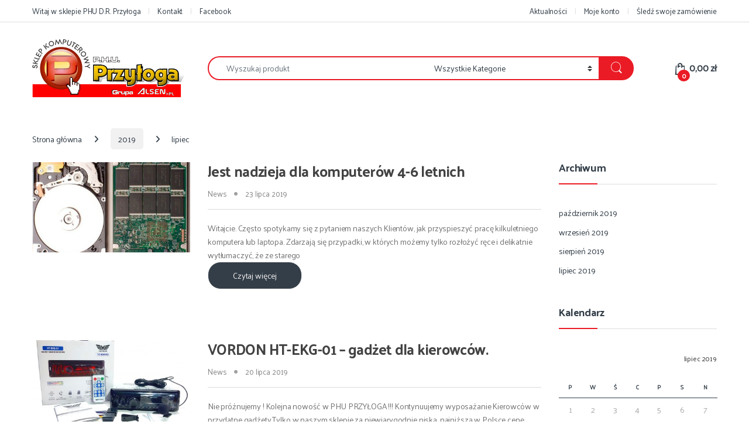

--- FILE ---
content_type: text/html; charset=UTF-8
request_url: https://przyloga.pl/2019/07/
body_size: 21319
content:
<!DOCTYPE html>
<html lang="pl-PL" prefix="og: https://ogp.me/ns#">
<head>
<meta charset="UTF-8">
<meta name="viewport" content="width=device-width, initial-scale=1">
<link rel="profile" href="http://gmpg.org/xfn/11">
<link rel="pingback" href="https://przyloga.pl/xmlrpc.php">


<!-- Optymalizacja wyszukiwarek według Rank Math PRO - https://rankmath.com/ -->
<title>lipiec 2019 - PHU PRZYŁOGA</title>
<meta name="robots" content="follow, noindex"/>
<meta property="og:locale" content="pl_PL" />
<meta property="og:type" content="article" />
<meta property="og:title" content="lipiec 2019 - PHU PRZYŁOGA" />
<meta property="og:url" content="https://przyloga.pl/2019/07/" />
<meta property="article:publisher" content="https://www.facebook.com/phuprzyloga/" />
<meta name="twitter:card" content="summary_large_image" />
<script type="application/ld+json" class="rank-math-schema-pro">{"@context":"https://schema.org","@graph":[{"@type":"Organization","@id":"https://przyloga.pl/#organization","name":"P.H.U Dariusz Rafa\u0142 Przy\u0142oga","url":"https://przyloga.pl","sameAs":["https://www.facebook.com/phuprzyloga/"],"logo":{"@type":"ImageObject","@id":"https://przyloga.pl/#logo","url":"https://przyloga.pl/wp-content/uploads/2017/06/logo_top-150x58.png","contentUrl":"https://przyloga.pl/wp-content/uploads/2017/06/logo_top-150x58.png","inLanguage":"pl-PL","width":"260","height":"100"}},{"@type":"WebSite","@id":"https://przyloga.pl/#website","url":"https://przyloga.pl","publisher":{"@id":"https://przyloga.pl/#organization"},"inLanguage":"pl-PL"},{"@type":"CollectionPage","@id":"https://przyloga.pl/2019/07/#webpage","url":"https://przyloga.pl/2019/07/","name":"lipiec 2019 - PHU PRZY\u0141OGA","isPartOf":{"@id":"https://przyloga.pl/#website"},"inLanguage":"pl-PL"}]}</script>
<!-- /Wtyczka Rank Math WordPress SEO -->

<link rel='dns-prefetch' href='//fonts.googleapis.com' />
<link rel='preconnect' href='https://fonts.gstatic.com' crossorigin />
<link rel="alternate" type="application/rss+xml" title="PHU PRZYŁOGA &raquo; Kanał z wpisami" href="https://przyloga.pl/feed/" />
<link rel="alternate" type="application/rss+xml" title="PHU PRZYŁOGA &raquo; Kanał z komentarzami" href="https://przyloga.pl/comments/feed/" />
<style id='wp-img-auto-sizes-contain-inline-css' type='text/css'>
img:is([sizes=auto i],[sizes^="auto," i]){contain-intrinsic-size:3000px 1500px}
/*# sourceURL=wp-img-auto-sizes-contain-inline-css */
</style>
<style id='wp-emoji-styles-inline-css' type='text/css'>

	img.wp-smiley, img.emoji {
		display: inline !important;
		border: none !important;
		box-shadow: none !important;
		height: 1em !important;
		width: 1em !important;
		margin: 0 0.07em !important;
		vertical-align: -0.1em !important;
		background: none !important;
		padding: 0 !important;
	}
/*# sourceURL=wp-emoji-styles-inline-css */
</style>
<style id='wp-block-library-inline-css' type='text/css'>
:root{--wp-block-synced-color:#7a00df;--wp-block-synced-color--rgb:122,0,223;--wp-bound-block-color:var(--wp-block-synced-color);--wp-editor-canvas-background:#ddd;--wp-admin-theme-color:#007cba;--wp-admin-theme-color--rgb:0,124,186;--wp-admin-theme-color-darker-10:#006ba1;--wp-admin-theme-color-darker-10--rgb:0,107,160.5;--wp-admin-theme-color-darker-20:#005a87;--wp-admin-theme-color-darker-20--rgb:0,90,135;--wp-admin-border-width-focus:2px}@media (min-resolution:192dpi){:root{--wp-admin-border-width-focus:1.5px}}.wp-element-button{cursor:pointer}:root .has-very-light-gray-background-color{background-color:#eee}:root .has-very-dark-gray-background-color{background-color:#313131}:root .has-very-light-gray-color{color:#eee}:root .has-very-dark-gray-color{color:#313131}:root .has-vivid-green-cyan-to-vivid-cyan-blue-gradient-background{background:linear-gradient(135deg,#00d084,#0693e3)}:root .has-purple-crush-gradient-background{background:linear-gradient(135deg,#34e2e4,#4721fb 50%,#ab1dfe)}:root .has-hazy-dawn-gradient-background{background:linear-gradient(135deg,#faaca8,#dad0ec)}:root .has-subdued-olive-gradient-background{background:linear-gradient(135deg,#fafae1,#67a671)}:root .has-atomic-cream-gradient-background{background:linear-gradient(135deg,#fdd79a,#004a59)}:root .has-nightshade-gradient-background{background:linear-gradient(135deg,#330968,#31cdcf)}:root .has-midnight-gradient-background{background:linear-gradient(135deg,#020381,#2874fc)}:root{--wp--preset--font-size--normal:16px;--wp--preset--font-size--huge:42px}.has-regular-font-size{font-size:1em}.has-larger-font-size{font-size:2.625em}.has-normal-font-size{font-size:var(--wp--preset--font-size--normal)}.has-huge-font-size{font-size:var(--wp--preset--font-size--huge)}.has-text-align-center{text-align:center}.has-text-align-left{text-align:left}.has-text-align-right{text-align:right}.has-fit-text{white-space:nowrap!important}#end-resizable-editor-section{display:none}.aligncenter{clear:both}.items-justified-left{justify-content:flex-start}.items-justified-center{justify-content:center}.items-justified-right{justify-content:flex-end}.items-justified-space-between{justify-content:space-between}.screen-reader-text{border:0;clip-path:inset(50%);height:1px;margin:-1px;overflow:hidden;padding:0;position:absolute;width:1px;word-wrap:normal!important}.screen-reader-text:focus{background-color:#ddd;clip-path:none;color:#444;display:block;font-size:1em;height:auto;left:5px;line-height:normal;padding:15px 23px 14px;text-decoration:none;top:5px;width:auto;z-index:100000}html :where(.has-border-color){border-style:solid}html :where([style*=border-top-color]){border-top-style:solid}html :where([style*=border-right-color]){border-right-style:solid}html :where([style*=border-bottom-color]){border-bottom-style:solid}html :where([style*=border-left-color]){border-left-style:solid}html :where([style*=border-width]){border-style:solid}html :where([style*=border-top-width]){border-top-style:solid}html :where([style*=border-right-width]){border-right-style:solid}html :where([style*=border-bottom-width]){border-bottom-style:solid}html :where([style*=border-left-width]){border-left-style:solid}html :where(img[class*=wp-image-]){height:auto;max-width:100%}:where(figure){margin:0 0 1em}html :where(.is-position-sticky){--wp-admin--admin-bar--position-offset:var(--wp-admin--admin-bar--height,0px)}@media screen and (max-width:600px){html :where(.is-position-sticky){--wp-admin--admin-bar--position-offset:0px}}

/*# sourceURL=wp-block-library-inline-css */
</style><link rel='stylesheet' id='wc-blocks-style-css' href='https://przyloga.pl/wp-content/plugins/woocommerce/assets/client/blocks/wc-blocks.css?ver=wc-10.4.3' type='text/css' media='all' />
<style id='global-styles-inline-css' type='text/css'>
:root{--wp--preset--aspect-ratio--square: 1;--wp--preset--aspect-ratio--4-3: 4/3;--wp--preset--aspect-ratio--3-4: 3/4;--wp--preset--aspect-ratio--3-2: 3/2;--wp--preset--aspect-ratio--2-3: 2/3;--wp--preset--aspect-ratio--16-9: 16/9;--wp--preset--aspect-ratio--9-16: 9/16;--wp--preset--color--black: #000000;--wp--preset--color--cyan-bluish-gray: #abb8c3;--wp--preset--color--white: #ffffff;--wp--preset--color--pale-pink: #f78da7;--wp--preset--color--vivid-red: #cf2e2e;--wp--preset--color--luminous-vivid-orange: #ff6900;--wp--preset--color--luminous-vivid-amber: #fcb900;--wp--preset--color--light-green-cyan: #7bdcb5;--wp--preset--color--vivid-green-cyan: #00d084;--wp--preset--color--pale-cyan-blue: #8ed1fc;--wp--preset--color--vivid-cyan-blue: #0693e3;--wp--preset--color--vivid-purple: #9b51e0;--wp--preset--gradient--vivid-cyan-blue-to-vivid-purple: linear-gradient(135deg,rgb(6,147,227) 0%,rgb(155,81,224) 100%);--wp--preset--gradient--light-green-cyan-to-vivid-green-cyan: linear-gradient(135deg,rgb(122,220,180) 0%,rgb(0,208,130) 100%);--wp--preset--gradient--luminous-vivid-amber-to-luminous-vivid-orange: linear-gradient(135deg,rgb(252,185,0) 0%,rgb(255,105,0) 100%);--wp--preset--gradient--luminous-vivid-orange-to-vivid-red: linear-gradient(135deg,rgb(255,105,0) 0%,rgb(207,46,46) 100%);--wp--preset--gradient--very-light-gray-to-cyan-bluish-gray: linear-gradient(135deg,rgb(238,238,238) 0%,rgb(169,184,195) 100%);--wp--preset--gradient--cool-to-warm-spectrum: linear-gradient(135deg,rgb(74,234,220) 0%,rgb(151,120,209) 20%,rgb(207,42,186) 40%,rgb(238,44,130) 60%,rgb(251,105,98) 80%,rgb(254,248,76) 100%);--wp--preset--gradient--blush-light-purple: linear-gradient(135deg,rgb(255,206,236) 0%,rgb(152,150,240) 100%);--wp--preset--gradient--blush-bordeaux: linear-gradient(135deg,rgb(254,205,165) 0%,rgb(254,45,45) 50%,rgb(107,0,62) 100%);--wp--preset--gradient--luminous-dusk: linear-gradient(135deg,rgb(255,203,112) 0%,rgb(199,81,192) 50%,rgb(65,88,208) 100%);--wp--preset--gradient--pale-ocean: linear-gradient(135deg,rgb(255,245,203) 0%,rgb(182,227,212) 50%,rgb(51,167,181) 100%);--wp--preset--gradient--electric-grass: linear-gradient(135deg,rgb(202,248,128) 0%,rgb(113,206,126) 100%);--wp--preset--gradient--midnight: linear-gradient(135deg,rgb(2,3,129) 0%,rgb(40,116,252) 100%);--wp--preset--font-size--small: 13px;--wp--preset--font-size--medium: 20px;--wp--preset--font-size--large: 36px;--wp--preset--font-size--x-large: 42px;--wp--preset--spacing--20: 0.44rem;--wp--preset--spacing--30: 0.67rem;--wp--preset--spacing--40: 1rem;--wp--preset--spacing--50: 1.5rem;--wp--preset--spacing--60: 2.25rem;--wp--preset--spacing--70: 3.38rem;--wp--preset--spacing--80: 5.06rem;--wp--preset--shadow--natural: 6px 6px 9px rgba(0, 0, 0, 0.2);--wp--preset--shadow--deep: 12px 12px 50px rgba(0, 0, 0, 0.4);--wp--preset--shadow--sharp: 6px 6px 0px rgba(0, 0, 0, 0.2);--wp--preset--shadow--outlined: 6px 6px 0px -3px rgb(255, 255, 255), 6px 6px rgb(0, 0, 0);--wp--preset--shadow--crisp: 6px 6px 0px rgb(0, 0, 0);}:where(.is-layout-flex){gap: 0.5em;}:where(.is-layout-grid){gap: 0.5em;}body .is-layout-flex{display: flex;}.is-layout-flex{flex-wrap: wrap;align-items: center;}.is-layout-flex > :is(*, div){margin: 0;}body .is-layout-grid{display: grid;}.is-layout-grid > :is(*, div){margin: 0;}:where(.wp-block-columns.is-layout-flex){gap: 2em;}:where(.wp-block-columns.is-layout-grid){gap: 2em;}:where(.wp-block-post-template.is-layout-flex){gap: 1.25em;}:where(.wp-block-post-template.is-layout-grid){gap: 1.25em;}.has-black-color{color: var(--wp--preset--color--black) !important;}.has-cyan-bluish-gray-color{color: var(--wp--preset--color--cyan-bluish-gray) !important;}.has-white-color{color: var(--wp--preset--color--white) !important;}.has-pale-pink-color{color: var(--wp--preset--color--pale-pink) !important;}.has-vivid-red-color{color: var(--wp--preset--color--vivid-red) !important;}.has-luminous-vivid-orange-color{color: var(--wp--preset--color--luminous-vivid-orange) !important;}.has-luminous-vivid-amber-color{color: var(--wp--preset--color--luminous-vivid-amber) !important;}.has-light-green-cyan-color{color: var(--wp--preset--color--light-green-cyan) !important;}.has-vivid-green-cyan-color{color: var(--wp--preset--color--vivid-green-cyan) !important;}.has-pale-cyan-blue-color{color: var(--wp--preset--color--pale-cyan-blue) !important;}.has-vivid-cyan-blue-color{color: var(--wp--preset--color--vivid-cyan-blue) !important;}.has-vivid-purple-color{color: var(--wp--preset--color--vivid-purple) !important;}.has-black-background-color{background-color: var(--wp--preset--color--black) !important;}.has-cyan-bluish-gray-background-color{background-color: var(--wp--preset--color--cyan-bluish-gray) !important;}.has-white-background-color{background-color: var(--wp--preset--color--white) !important;}.has-pale-pink-background-color{background-color: var(--wp--preset--color--pale-pink) !important;}.has-vivid-red-background-color{background-color: var(--wp--preset--color--vivid-red) !important;}.has-luminous-vivid-orange-background-color{background-color: var(--wp--preset--color--luminous-vivid-orange) !important;}.has-luminous-vivid-amber-background-color{background-color: var(--wp--preset--color--luminous-vivid-amber) !important;}.has-light-green-cyan-background-color{background-color: var(--wp--preset--color--light-green-cyan) !important;}.has-vivid-green-cyan-background-color{background-color: var(--wp--preset--color--vivid-green-cyan) !important;}.has-pale-cyan-blue-background-color{background-color: var(--wp--preset--color--pale-cyan-blue) !important;}.has-vivid-cyan-blue-background-color{background-color: var(--wp--preset--color--vivid-cyan-blue) !important;}.has-vivid-purple-background-color{background-color: var(--wp--preset--color--vivid-purple) !important;}.has-black-border-color{border-color: var(--wp--preset--color--black) !important;}.has-cyan-bluish-gray-border-color{border-color: var(--wp--preset--color--cyan-bluish-gray) !important;}.has-white-border-color{border-color: var(--wp--preset--color--white) !important;}.has-pale-pink-border-color{border-color: var(--wp--preset--color--pale-pink) !important;}.has-vivid-red-border-color{border-color: var(--wp--preset--color--vivid-red) !important;}.has-luminous-vivid-orange-border-color{border-color: var(--wp--preset--color--luminous-vivid-orange) !important;}.has-luminous-vivid-amber-border-color{border-color: var(--wp--preset--color--luminous-vivid-amber) !important;}.has-light-green-cyan-border-color{border-color: var(--wp--preset--color--light-green-cyan) !important;}.has-vivid-green-cyan-border-color{border-color: var(--wp--preset--color--vivid-green-cyan) !important;}.has-pale-cyan-blue-border-color{border-color: var(--wp--preset--color--pale-cyan-blue) !important;}.has-vivid-cyan-blue-border-color{border-color: var(--wp--preset--color--vivid-cyan-blue) !important;}.has-vivid-purple-border-color{border-color: var(--wp--preset--color--vivid-purple) !important;}.has-vivid-cyan-blue-to-vivid-purple-gradient-background{background: var(--wp--preset--gradient--vivid-cyan-blue-to-vivid-purple) !important;}.has-light-green-cyan-to-vivid-green-cyan-gradient-background{background: var(--wp--preset--gradient--light-green-cyan-to-vivid-green-cyan) !important;}.has-luminous-vivid-amber-to-luminous-vivid-orange-gradient-background{background: var(--wp--preset--gradient--luminous-vivid-amber-to-luminous-vivid-orange) !important;}.has-luminous-vivid-orange-to-vivid-red-gradient-background{background: var(--wp--preset--gradient--luminous-vivid-orange-to-vivid-red) !important;}.has-very-light-gray-to-cyan-bluish-gray-gradient-background{background: var(--wp--preset--gradient--very-light-gray-to-cyan-bluish-gray) !important;}.has-cool-to-warm-spectrum-gradient-background{background: var(--wp--preset--gradient--cool-to-warm-spectrum) !important;}.has-blush-light-purple-gradient-background{background: var(--wp--preset--gradient--blush-light-purple) !important;}.has-blush-bordeaux-gradient-background{background: var(--wp--preset--gradient--blush-bordeaux) !important;}.has-luminous-dusk-gradient-background{background: var(--wp--preset--gradient--luminous-dusk) !important;}.has-pale-ocean-gradient-background{background: var(--wp--preset--gradient--pale-ocean) !important;}.has-electric-grass-gradient-background{background: var(--wp--preset--gradient--electric-grass) !important;}.has-midnight-gradient-background{background: var(--wp--preset--gradient--midnight) !important;}.has-small-font-size{font-size: var(--wp--preset--font-size--small) !important;}.has-medium-font-size{font-size: var(--wp--preset--font-size--medium) !important;}.has-large-font-size{font-size: var(--wp--preset--font-size--large) !important;}.has-x-large-font-size{font-size: var(--wp--preset--font-size--x-large) !important;}
/*# sourceURL=global-styles-inline-css */
</style>

<style id='classic-theme-styles-inline-css' type='text/css'>
/*! This file is auto-generated */
.wp-block-button__link{color:#fff;background-color:#32373c;border-radius:9999px;box-shadow:none;text-decoration:none;padding:calc(.667em + 2px) calc(1.333em + 2px);font-size:1.125em}.wp-block-file__button{background:#32373c;color:#fff;text-decoration:none}
/*# sourceURL=/wp-includes/css/classic-themes.min.css */
</style>
<link rel='stylesheet' id='contact-form-7-css' href='https://przyloga.pl/wp-content/plugins/contact-form-7/includes/css/styles.css?ver=6.1.4' type='text/css' media='all' />
<style id='woocommerce-inline-inline-css' type='text/css'>
.woocommerce form .form-row .required { visibility: visible; }
/*# sourceURL=woocommerce-inline-inline-css */
</style>
<link rel='stylesheet' id='font-electro-css' href='https://przyloga.pl/wp-content/themes/electro/assets/css/font-electro.css?ver=3.6.4' type='text/css' media='all' />
<link rel='stylesheet' id='fontawesome-css' href='https://przyloga.pl/wp-content/themes/electro/assets/vendor/fontawesome/css/all.min.css?ver=3.6.4' type='text/css' media='all' />
<link rel='stylesheet' id='animate-css-css' href='https://przyloga.pl/wp-content/themes/electro/assets/vendor/animate.css/animate.min.css?ver=3.6.4' type='text/css' media='all' />
<link rel='stylesheet' id='electro-style-css' href='https://przyloga.pl/wp-content/themes/electro/style.min.css?ver=3.6.4' type='text/css' media='all' />
<link rel='stylesheet' id='electro-color-css' href='https://przyloga.pl/wp-content/themes/electro/assets/css/colors/red.min.css?ver=3.6.4' type='text/css' media='all' />
<link rel='stylesheet' id='js_composer_front-css' href='https://przyloga.pl/wp-content/plugins/js_composer/assets/css/js_composer.min.css?ver=8.7.2' type='text/css' media='all' />
<link rel="preload" as="style" href="https://fonts.googleapis.com/css?family=Palanquin%20Dark:400%7CPalanquin&#038;subset=latin&#038;display=swap&#038;ver=1697728356" /><link rel="stylesheet" href="https://fonts.googleapis.com/css?family=Palanquin%20Dark:400%7CPalanquin&#038;subset=latin&#038;display=swap&#038;ver=1697728356" media="print" onload="this.media='all'"><noscript><link rel="stylesheet" href="https://fonts.googleapis.com/css?family=Palanquin%20Dark:400%7CPalanquin&#038;subset=latin&#038;display=swap&#038;ver=1697728356" /></noscript><script type="text/javascript" src="https://przyloga.pl/wp-includes/js/jquery/jquery.min.js?ver=3.7.1" id="jquery-core-js"></script>
<script type="text/javascript" src="https://przyloga.pl/wp-includes/js/jquery/jquery-migrate.min.js?ver=3.4.1" id="jquery-migrate-js"></script>
<script type="text/javascript" src="//przyloga.pl/wp-content/plugins/revslider/sr6/assets/js/rbtools.min.js?ver=6.7.40" async id="tp-tools-js"></script>
<script type="text/javascript" src="//przyloga.pl/wp-content/plugins/revslider/sr6/assets/js/rs6.min.js?ver=6.7.40" async id="revmin-js"></script>
<script type="text/javascript" src="https://przyloga.pl/wp-content/plugins/woocommerce/assets/js/jquery-blockui/jquery.blockUI.min.js?ver=2.7.0-wc.10.4.3" id="wc-jquery-blockui-js" data-wp-strategy="defer"></script>
<script type="text/javascript" id="wc-add-to-cart-js-extra">
/* <![CDATA[ */
var wc_add_to_cart_params = {"ajax_url":"/wp-admin/admin-ajax.php","wc_ajax_url":"/?wc-ajax=%%endpoint%%","i18n_view_cart":"Zobacz koszyk","cart_url":"https://przyloga.pl/cart/","is_cart":"","cart_redirect_after_add":"yes"};
//# sourceURL=wc-add-to-cart-js-extra
/* ]]> */
</script>
<script type="text/javascript" src="https://przyloga.pl/wp-content/plugins/woocommerce/assets/js/frontend/add-to-cart.min.js?ver=10.4.3" id="wc-add-to-cart-js" data-wp-strategy="defer"></script>
<script type="text/javascript" src="https://przyloga.pl/wp-content/plugins/woocommerce/assets/js/js-cookie/js.cookie.min.js?ver=2.1.4-wc.10.4.3" id="wc-js-cookie-js" defer="defer" data-wp-strategy="defer"></script>
<script type="text/javascript" id="woocommerce-js-extra">
/* <![CDATA[ */
var woocommerce_params = {"ajax_url":"/wp-admin/admin-ajax.php","wc_ajax_url":"/?wc-ajax=%%endpoint%%","i18n_password_show":"Poka\u017c has\u0142o","i18n_password_hide":"Ukryj has\u0142o"};
//# sourceURL=woocommerce-js-extra
/* ]]> */
</script>
<script type="text/javascript" src="https://przyloga.pl/wp-content/plugins/woocommerce/assets/js/frontend/woocommerce.min.js?ver=10.4.3" id="woocommerce-js" defer="defer" data-wp-strategy="defer"></script>
<script type="text/javascript" src="https://przyloga.pl/wp-content/plugins/js_composer/assets/js/vendors/woocommerce-add-to-cart.js?ver=8.7.2" id="vc_woocommerce-add-to-cart-js-js"></script>
<script type="text/javascript" id="wc-cart-fragments-js-extra">
/* <![CDATA[ */
var wc_cart_fragments_params = {"ajax_url":"/wp-admin/admin-ajax.php","wc_ajax_url":"/?wc-ajax=%%endpoint%%","cart_hash_key":"wc_cart_hash_43d24304cea355b722286730a4c2c481","fragment_name":"wc_fragments_43d24304cea355b722286730a4c2c481","request_timeout":"5000"};
//# sourceURL=wc-cart-fragments-js-extra
/* ]]> */
</script>
<script type="text/javascript" src="https://przyloga.pl/wp-content/plugins/woocommerce/assets/js/frontend/cart-fragments.min.js?ver=10.4.3" id="wc-cart-fragments-js" defer="defer" data-wp-strategy="defer"></script>
<script></script><link rel="https://api.w.org/" href="https://przyloga.pl/wp-json/" /><link rel="EditURI" type="application/rsd+xml" title="RSD" href="https://przyloga.pl/xmlrpc.php?rsd" />
<meta name="generator" content="WordPress 6.9" />
<meta name="generator" content="Redux 4.5.10" />	<noscript><style>.woocommerce-product-gallery{ opacity: 1 !important; }</style></noscript>
	<meta name="generator" content="Powered by WPBakery Page Builder - drag and drop page builder for WordPress."/>
<style type="text/css" id="custom-background-css">
body.custom-background { background-color: #ffffff; }
</style>
	<meta name="generator" content="Powered by Slider Revolution 6.7.40 - responsive, Mobile-Friendly Slider Plugin for WordPress with comfortable drag and drop interface." />
<link rel="icon" href="https://przyloga.pl/wp-content/uploads/2018/07/512x512-100x100.png" sizes="32x32" />
<link rel="icon" href="https://przyloga.pl/wp-content/uploads/2018/07/512x512-300x300.png" sizes="192x192" />
<link rel="apple-touch-icon" href="https://przyloga.pl/wp-content/uploads/2018/07/512x512-300x300.png" />
<meta name="msapplication-TileImage" content="https://przyloga.pl/wp-content/uploads/2018/07/512x512-300x300.png" />
<script>function setREVStartSize(e){
			//window.requestAnimationFrame(function() {
				window.RSIW = window.RSIW===undefined ? window.innerWidth : window.RSIW;
				window.RSIH = window.RSIH===undefined ? window.innerHeight : window.RSIH;
				try {
					var pw = document.getElementById(e.c).parentNode.offsetWidth,
						newh;
					pw = pw===0 || isNaN(pw) || (e.l=="fullwidth" || e.layout=="fullwidth") ? window.RSIW : pw;
					e.tabw = e.tabw===undefined ? 0 : parseInt(e.tabw);
					e.thumbw = e.thumbw===undefined ? 0 : parseInt(e.thumbw);
					e.tabh = e.tabh===undefined ? 0 : parseInt(e.tabh);
					e.thumbh = e.thumbh===undefined ? 0 : parseInt(e.thumbh);
					e.tabhide = e.tabhide===undefined ? 0 : parseInt(e.tabhide);
					e.thumbhide = e.thumbhide===undefined ? 0 : parseInt(e.thumbhide);
					e.mh = e.mh===undefined || e.mh=="" || e.mh==="auto" ? 0 : parseInt(e.mh,0);
					if(e.layout==="fullscreen" || e.l==="fullscreen")
						newh = Math.max(e.mh,window.RSIH);
					else{
						e.gw = Array.isArray(e.gw) ? e.gw : [e.gw];
						for (var i in e.rl) if (e.gw[i]===undefined || e.gw[i]===0) e.gw[i] = e.gw[i-1];
						e.gh = e.el===undefined || e.el==="" || (Array.isArray(e.el) && e.el.length==0)? e.gh : e.el;
						e.gh = Array.isArray(e.gh) ? e.gh : [e.gh];
						for (var i in e.rl) if (e.gh[i]===undefined || e.gh[i]===0) e.gh[i] = e.gh[i-1];
											
						var nl = new Array(e.rl.length),
							ix = 0,
							sl;
						e.tabw = e.tabhide>=pw ? 0 : e.tabw;
						e.thumbw = e.thumbhide>=pw ? 0 : e.thumbw;
						e.tabh = e.tabhide>=pw ? 0 : e.tabh;
						e.thumbh = e.thumbhide>=pw ? 0 : e.thumbh;
						for (var i in e.rl) nl[i] = e.rl[i]<window.RSIW ? 0 : e.rl[i];
						sl = nl[0];
						for (var i in nl) if (sl>nl[i] && nl[i]>0) { sl = nl[i]; ix=i;}
						var m = pw>(e.gw[ix]+e.tabw+e.thumbw) ? 1 : (pw-(e.tabw+e.thumbw)) / (e.gw[ix]);
						newh =  (e.gh[ix] * m) + (e.tabh + e.thumbh);
					}
					var el = document.getElementById(e.c);
					if (el!==null && el) el.style.height = newh+"px";
					el = document.getElementById(e.c+"_wrapper");
					if (el!==null && el) {
						el.style.height = newh+"px";
						el.style.display = "block";
					}
				} catch(e){
					console.log("Failure at Presize of Slider:" + e)
				}
			//});
		  };</script>
			<style type="text/css">

				h1, .h1,
				h2, .h2,
				h3, .h3,
				h4, .h4,
				h5, .h5,
				h6, .h6{
					font-family: Palanquin Dark !important;
					font-weight: 400 !important;
				}

				body {
					font-family: Palanquin !important;
				}

			</style>
			<noscript><style> .wpb_animate_when_almost_visible { opacity: 1; }</style></noscript><link rel='stylesheet' id='rs-plugin-settings-css' href='//przyloga.pl/wp-content/plugins/revslider/sr6/assets/css/rs6.css?ver=6.7.40' type='text/css' media='all' />
<style id='rs-plugin-settings-inline-css' type='text/css'>
#rs-demo-id {}
/*# sourceURL=rs-plugin-settings-inline-css */
</style>
</head>

<body class="archive date custom-background wp-custom-logo wp-theme-electro theme-electro woocommerce-no-js right-sidebar blog-list wpb-js-composer js-comp-ver-8.7.2 vc_responsive">
	<div class="off-canvas-wrapper w-100 position-relative">
<div id="page" class="hfeed site">
			<a class="skip-link screen-reader-text visually-hidden" href="#site-navigation">Przejdź do nawigacji</a>
		<a class="skip-link screen-reader-text visually-hidden" href="#content">Przejdź do treści</a>
		
			
		<div class="top-bar hidden-lg-down d-none d-xl-block">
			<div class="container clearfix">
			<ul id="menu-gorne-po-lewo" class="nav nav-inline float-start electro-animate-dropdown flip"><li id="menu-item-3132" class="menu-item menu-item-type-custom menu-item-object-custom menu-item-home menu-item-3132"><a title="Witaj w sklepie PHU D.R. Przyłoga" href="http://przyloga.pl/">Witaj w sklepie PHU D.R. Przyłoga</a></li>
<li id="menu-item-5096" class="menu-item menu-item-type-post_type menu-item-object-page menu-item-5096"><a title="Kontakt" href="https://przyloga.pl/kontakt/">Kontakt</a></li>
<li id="menu-item-5097" class="menu-item menu-item-type-custom menu-item-object-custom menu-item-5097"><a title="Facebook" href="https://www.facebook.com/phuprzyloga/">Facebook</a></li>
</ul><ul id="menu-gorne-po-prawo" class="nav nav-inline float-end electro-animate-dropdown flip"><li id="menu-item-12029" class="menu-item menu-item-type-taxonomy menu-item-object-category menu-item-12029"><a title="Aktualności" href="https://przyloga.pl/category/news/">Aktualności</a></li>
<li id="menu-item-3198" class="menu-item menu-item-type-post_type menu-item-object-page menu-item-3198"><a title="Moje konto" href="https://przyloga.pl/moje-konto/">Moje konto</a></li>
<li id="menu-item-3196" class="menu-item menu-item-type-post_type menu-item-object-page menu-item-3196"><a title="Śledź swoje zamówienie" href="https://przyloga.pl/twoje-zamowienie/">Śledź swoje zamówienie</a></li>
</ul>			</div>
		</div><!-- /.top-bar -->

			
	
	<header id="masthead" class="site-header header-v3 stick-this">
		<div class="container hidden-lg-down d-none d-xl-block">
					<div class="masthead row align-items-center">
				<div class="header-logo-area d-flex justify-content-between align-items-center">
					<div class="header-site-branding">
				<a href="https://przyloga.pl/" class="header-logo-link">
					<img src="https://przyloga.pl/wp-content/uploads/2017/06/logo_top.png" alt="PHU PRZYŁOGA" class="img-header-logo" width="260" height="100" />
				</a>
			</div>
					<div class="off-canvas-navigation-wrapper off-canvas-hide-in-desktop d-xl-none">
			<div class="off-canvas-navbar-toggle-buttons clearfix">
				<button class="navbar-toggler navbar-toggle-hamburger " type="button">
					<i class="ec ec-menu"></i>
				</button>
				<button class="navbar-toggler navbar-toggle-close " type="button">
					<i class="ec ec-close-remove"></i>
				</button>
			</div>

			<div class="off-canvas-navigation
							 light" id="default-oc-header">
				<ul id="menu-pionowe-home-kategorie" class="nav nav-inline yamm"><li id="menu-item-3106" class="highlight menu-item menu-item-type-custom menu-item-object-custom menu-item-3106"><a title="Gorący strzał" href="/kategoria-produktu/okazje/goracy_strzal/">Gorący strzał</a></li>
<li id="menu-item-3107" class="highlight menu-item menu-item-type-custom menu-item-object-custom menu-item-3107"><a title="Super cena" href="/kategoria-produktu/okazje/super_cena/">Super cena</a></li>
<li id="menu-item-4333" class="yamm-tfw menu-item menu-item-type-custom menu-item-object-custom menu-item-has-children menu-item-4333 dropdown"><a title="Laptopy" href="/kategoria-produktu/laptopy/" data-bs-toggle="dropdown" class="dropdown-toggle" aria-haspopup="true">Laptopy</a>
<ul role="menu" class=" dropdown-menu">
	<li id="menu-item-12179" class="menu-item menu-item-type-post_type menu-item-object-static_block menu-item-12179"><div class="yamm-content"><div class="vc_row wpb_row vc_row-fluid bg-yamm-content"><div class="wpb_column vc_column_container vc_col-sm-12"><div class="vc_column-inner"><div class="wpb_wrapper">
	<div  class="wpb_single_image wpb_content_element vc_align_left wpb_content_element  bg-yamm-extend-outside">
		
		<figure class="wpb_wrapper vc_figure">
			<div class="vc_single_image-wrapper   vc_box_border_grey"><img width="300" height="300" src="https://przyloga.pl/wp-content/uploads/2019/10/static_block-laptopy-300x300.png" class="vc_single_image-img attachment-medium" alt="" title="static_block laptopy" decoding="async" fetchpriority="high" srcset="https://przyloga.pl/wp-content/uploads/2019/10/static_block-laptopy-300x300.png 300w, https://przyloga.pl/wp-content/uploads/2019/10/static_block-laptopy-150x150.png 150w, https://przyloga.pl/wp-content/uploads/2019/10/static_block-laptopy.png 600w, https://przyloga.pl/wp-content/uploads/2019/10/static_block-laptopy-100x100.png 100w" sizes="(max-width: 300px) 100vw, 300px" /></div>
		</figure>
	</div>
</div></div></div></div><div class="vc_row wpb_row vc_row-fluid"><div class="wpb_column vc_column_container vc_col-sm-6"><div class="vc_column-inner"><div class="wpb_wrapper"><div class="vc_separator wpb_content_element vc_separator_align_left vc_sep_width_100 vc_sep_pos_align_center wpb_content_element vc_separator-has-text" ><span class="vc_sep_holder vc_sep_holder_l"><span style="border-color:#ff0000;" class="vc_sep_line"></span></span><h4>Kategorie</h4><span class="vc_sep_holder vc_sep_holder_r"><span style="border-color:#ff0000;" class="vc_sep_line"></span></span>
</div><div class="vc_empty_space"   style="height: 32px"><span class="vc_empty_space_inner"></span></div>
	<div class="wpb_text_column wpb_content_element" >
		<div class="wpb_wrapper">
			<ul>
<li><a href="/kategoria-produktu/laptopy/laptopy-ultrabooki/">Laptopy / Ultrabooki</a></li>
<li><a href="/kategoria-produktu/laptopy/laptopy-poleasingowe/">Laptopy poleasingowe</a></li>
<li><a href="/kategoria-produktu/laptopy/torby-plecaki/">Torby, plecaki</a></li>
<li><a href="/kategoria-produktu/laptopy/zasilacze-do-laptopow/">Zasilacze</a></li>
<li><a href="http://przyloga.pl">Podstawki chłodzące</a></li>
<li><a href="http://przyloga.pl"><span data-reactid="63">Inne akcesoria</span></a></li>
</ul>

		</div>
	</div>
</div></div></div><div class="wpb_column vc_column_container vc_col-sm-6"><div class="vc_column-inner"><div class="wpb_wrapper"></div></div></div></div></div></li>
</ul>
</li>
<li id="menu-item-3165" class="yamm-tfw menu-item menu-item-type-custom menu-item-object-custom menu-item-has-children menu-item-3165 dropdown"><a title="Komputery" href="/kategoria-produktu/komputery/" data-bs-toggle="dropdown" class="dropdown-toggle" aria-haspopup="true">Komputery</a>
<ul role="menu" class=" dropdown-menu">
	<li id="menu-item-12184" class="menu-item menu-item-type-post_type menu-item-object-static_block menu-item-12184"><div class="yamm-content"><div class="vc_row wpb_row vc_row-fluid bg-yamm-content"><div class="wpb_column vc_column_container vc_col-sm-12"><div class="vc_column-inner"><div class="wpb_wrapper">
	<div  class="wpb_single_image wpb_content_element vc_align_left wpb_content_element  bg-yamm-extend-outside">
		
		<figure class="wpb_wrapper vc_figure">
			<div class="vc_single_image-wrapper   vc_box_border_grey"><img width="300" height="300" src="https://przyloga.pl/wp-content/uploads/2019/10/static_block-komputery-300x300.png" class="vc_single_image-img attachment-medium" alt="" title="static_block komputery" decoding="async" srcset="https://przyloga.pl/wp-content/uploads/2019/10/static_block-komputery-300x300.png 300w, https://przyloga.pl/wp-content/uploads/2019/10/static_block-komputery-150x150.png 150w, https://przyloga.pl/wp-content/uploads/2019/10/static_block-komputery.png 600w, https://przyloga.pl/wp-content/uploads/2019/10/static_block-komputery-100x100.png 100w" sizes="(max-width: 300px) 100vw, 300px" /></div>
		</figure>
	</div>
</div></div></div></div><div class="vc_row wpb_row vc_row-fluid"><div class="wpb_column vc_column_container vc_col-sm-6"><div class="vc_column-inner"><div class="wpb_wrapper"><div class="vc_separator wpb_content_element vc_separator_align_left vc_sep_width_100 vc_sep_pos_align_center wpb_content_element vc_separator-has-text" ><span class="vc_sep_holder vc_sep_holder_l"><span style="border-color:#ff0000;" class="vc_sep_line"></span></span><h4>Kategorie</h4><span class="vc_sep_holder vc_sep_holder_r"><span style="border-color:#ff0000;" class="vc_sep_line"></span></span>
</div><div class="vc_empty_space"   style="height: 32px"><span class="vc_empty_space_inner"></span></div>
	<div class="wpb_text_column wpb_content_element" >
		<div class="wpb_wrapper">
			<ul>
<li><a href="http://przyloga.pl/kategoria-produktu/komputery/desktopy/">Desktopy</a></li>
<li><a href="http://przyloga.pl/kategoria-produktu/komputery/all-in-one/">All in One</a></li>
<li><a href="http://przyloga.pl/kategoria-produktu/komputery/komputery-mac/">Komputery Mac</a></li>
<li><a href="/kategoria-produktu/komputery/komputer-poleasingowe/">Komputery poleasingowe</a></li>
<li><a href="/kategoria-produktu/komputery/mini-pc/">Mini PC</a></li>
</ul>

		</div>
	</div>
</div></div></div><div class="wpb_column vc_column_container vc_col-sm-6"><div class="vc_column-inner"><div class="wpb_wrapper"></div></div></div></div></div></li>
</ul>
</li>
<li id="menu-item-3164" class="yamm-tfw menu-item menu-item-type-custom menu-item-object-custom menu-item-has-children menu-item-3164 dropdown"><a title="Podzespoły PC" href="/kategoria-produktu/podzespoly-pc/" data-bs-toggle="dropdown" class="dropdown-toggle" aria-haspopup="true">Podzespoły PC</a>
<ul role="menu" class=" dropdown-menu">
	<li id="menu-item-12189" class="menu-item menu-item-type-post_type menu-item-object-static_block menu-item-12189"><div class="yamm-content"><div class="vc_row wpb_row vc_row-fluid bg-yamm-content"><div class="wpb_column vc_column_container vc_col-sm-12"><div class="vc_column-inner"><div class="wpb_wrapper">
	<div  class="wpb_single_image wpb_content_element vc_align_left wpb_content_element  bg-yamm-extend-outside">
		
		<figure class="wpb_wrapper vc_figure">
			<div class="vc_single_image-wrapper   vc_box_border_grey"><img width="300" height="300" src="https://przyloga.pl/wp-content/uploads/2019/10/static_block-pc-300x300.png" class="vc_single_image-img attachment-medium" alt="" title="static_block PC" decoding="async" srcset="https://przyloga.pl/wp-content/uploads/2019/10/static_block-pc-300x300.png 300w, https://przyloga.pl/wp-content/uploads/2019/10/static_block-pc-150x150.png 150w, https://przyloga.pl/wp-content/uploads/2019/10/static_block-pc.png 600w, https://przyloga.pl/wp-content/uploads/2019/10/static_block-pc-100x100.png 100w" sizes="(max-width: 300px) 100vw, 300px" /></div>
		</figure>
	</div>
</div></div></div></div><div class="vc_row wpb_row vc_row-fluid"><div class="wpb_column vc_column_container vc_col-sm-6"><div class="vc_column-inner"><div class="wpb_wrapper"><div class="vc_separator wpb_content_element vc_separator_align_left vc_sep_width_100 vc_sep_pos_align_center wpb_content_element vc_separator-has-text" ><span class="vc_sep_holder vc_sep_holder_l"><span style="border-color:#ff0000;" class="vc_sep_line"></span></span><h4>Kategorie </h4><span class="vc_sep_holder vc_sep_holder_r"><span style="border-color:#ff0000;" class="vc_sep_line"></span></span>
</div><div class="vc_empty_space"   style="height: 32px"><span class="vc_empty_space_inner"></span></div>
	<div class="wpb_text_column wpb_content_element" >
		<div class="wpb_wrapper">
			<ul>
<li><a href="http://przyloga.pl/kategoria-produktu/podzespoly-komputerowe/dyski-twarde-hdd-ssd/">Dyski HDD i SSD</a></li>
<li><a href="http://przyloga.pl/kategoria-produktu/karty-graficzne/">Karty graficzne</a></li>
<li><a href="/kategoria-produktu/podzespoly-pc/karty-sieciowe/">Karty sieciowe</a></li>
<li><a href="http://przyloga.pl/kategoria-produktu/procesory/">Procesory i wentylatory</a></li>
<li><a href="http://przyloga.pl/kategoria-produktu/plyty-glowne/">Płyty główne</a></li>
<li><a href="http://przyloga.pl/kategoria-produktu/pamieci/">Pamięci RAM</a></li>
<li><a href="http://przyloga.pl/kategoria-produktu/obudowy-zasilacze">Obudowy i zasilacze PC</a></li>
<li><a href="http://przyloga.pl/kategoria-produktu/napedy-optyczne/">Napędy optyczne</a></li>
</ul>

		</div>
	</div>
</div></div></div><div class="wpb_column vc_column_container vc_col-sm-6"><div class="vc_column-inner"><div class="wpb_wrapper"></div></div></div></div></div></li>
</ul>
</li>
<li id="menu-item-3166" class="yamm-tfw menu-item menu-item-type-custom menu-item-object-custom menu-item-has-children menu-item-3166 dropdown"><a title="Urządzenia peryferyjne" href="/kategoria-produktu/urzadzenia-peryferyjne/" data-bs-toggle="dropdown" class="dropdown-toggle" aria-haspopup="true">Urządzenia peryferyjne</a>
<ul role="menu" class=" dropdown-menu">
	<li id="menu-item-12221" class="menu-item menu-item-type-post_type menu-item-object-static_block menu-item-12221"><div class="yamm-content"><div class="vc_row wpb_row vc_row-fluid bg-yamm-content"><div class="wpb_column vc_column_container vc_col-sm-12"><div class="vc_column-inner"><div class="wpb_wrapper">
	<div  class="wpb_single_image wpb_content_element vc_align_left wpb_content_element  bg-yamm-extend-outside">
		
		<figure class="wpb_wrapper vc_figure">
			<div class="vc_single_image-wrapper   vc_box_border_grey"><img width="300" height="300" src="https://przyloga.pl/wp-content/uploads/2019/10/static_block-peryf-300x300.png" class="vc_single_image-img attachment-medium" alt="" title="static_block peryf" decoding="async" srcset="https://przyloga.pl/wp-content/uploads/2019/10/static_block-peryf-300x300.png 300w, https://przyloga.pl/wp-content/uploads/2019/10/static_block-peryf-150x150.png 150w, https://przyloga.pl/wp-content/uploads/2019/10/static_block-peryf.png 600w, https://przyloga.pl/wp-content/uploads/2019/10/static_block-peryf-100x100.png 100w" sizes="(max-width: 300px) 100vw, 300px" /></div>
		</figure>
	</div>
</div></div></div></div><div class="vc_row wpb_row vc_row-fluid"><div class="wpb_column vc_column_container vc_col-sm-6"><div class="vc_column-inner"><div class="wpb_wrapper"><div class="vc_separator wpb_content_element vc_separator_align_left vc_sep_width_100 vc_sep_pos_align_center wpb_content_element vc_separator-has-text" ><span class="vc_sep_holder vc_sep_holder_l"><span style="border-color:#ff0000;" class="vc_sep_line"></span></span><h4>Kategorie</h4><span class="vc_sep_holder vc_sep_holder_r"><span style="border-color:#ff0000;" class="vc_sep_line"></span></span>
</div><div class="vc_empty_space"   style="height: 32px"><span class="vc_empty_space_inner"></span></div>
	<div class="wpb_text_column wpb_content_element" >
		<div class="wpb_wrapper">
			<ul>
<li><a href="http://przyloga.pl/kategoria-produktu/sprzet-komputerowy/drukarki-i-urz-wielofunkcyjne/">Drukarki i urz. wielofunkcyjne</a></li>
<li><a href="http://przyloga.pl/kategoria-produktu/sprzet-komputerowy/monitory/">Monitory</a></li>
<li><a href="http://przyloga.pl/kategoria-produktu/sprzet-komputerowy/klawiatury-i-myszki/">Klawiatury i myszki</a></li>
<li><a href="http://przyloga.pl/kategoria-produktu/sprzet-komputerowy/skanery/">Skanery</a></li>
<li><a href="https://przyloga.pl/kategoria-produktu/urzadzenia-peryferyjne/glosniki/">Głośniki</a></li>
<li><a href="https://przyloga.pl/kategoria-produktu/urzadzenia-peryferyjne/sluchawki/">Słuchawki</a></li>
<li><a href="https://przyloga.pl/kategoria-produktu/urzadzenia-peryferyjne/mikrofony/">Mikrofony</a></li>
<li><a href="http://erav.pl/kategoria-produktu/projektory-i-tablice-multimedialne">Projektory i tablice interaktywne</a></li>
<li><a href="https://przyloga.pl/kategoria-produktu/urzadzenia-peryferyjne/komunikacja-i-lacznosc/">Komunikacja i łączność</a></li>
</ul>

		</div>
	</div>
</div></div></div><div class="wpb_column vc_column_container vc_col-sm-6"><div class="vc_column-inner"><div class="wpb_wrapper"></div></div></div></div></div></li>
</ul>
</li>
<li id="menu-item-3167" class="yamm-tfw menu-item menu-item-type-custom menu-item-object-custom menu-item-has-children menu-item-3167 dropdown"><a title="Strefa dla gracza" href="/kategoria-produktu/strefa-graczy/" data-bs-toggle="dropdown" class="dropdown-toggle" aria-haspopup="true">Strefa dla gracza</a>
<ul role="menu" class=" dropdown-menu">
	<li id="menu-item-12226" class="menu-item menu-item-type-post_type menu-item-object-static_block menu-item-12226"><div class="yamm-content"><div class="vc_row wpb_row vc_row-fluid bg-yamm-content"><div class="wpb_column vc_column_container vc_col-sm-12"><div class="vc_column-inner"><div class="wpb_wrapper">
	<div  class="wpb_single_image wpb_content_element vc_align_left wpb_content_element  bg-yamm-extend-outside">
		
		<figure class="wpb_wrapper vc_figure">
			<div class="vc_single_image-wrapper   vc_box_border_grey"><img width="300" height="300" src="https://przyloga.pl/wp-content/uploads/2019/10/static_block-gaming-300x300.png" class="vc_single_image-img attachment-medium" alt="" title="static_block gaming" decoding="async" srcset="https://przyloga.pl/wp-content/uploads/2019/10/static_block-gaming-300x300.png 300w, https://przyloga.pl/wp-content/uploads/2019/10/static_block-gaming-150x150.png 150w, https://przyloga.pl/wp-content/uploads/2019/10/static_block-gaming.png 600w, https://przyloga.pl/wp-content/uploads/2019/10/static_block-gaming-100x100.png 100w" sizes="(max-width: 300px) 100vw, 300px" /></div>
		</figure>
	</div>
</div></div></div></div><div class="vc_row wpb_row vc_row-fluid"><div class="wpb_column vc_column_container vc_col-sm-6"><div class="vc_column-inner"><div class="wpb_wrapper"><div class="vc_separator wpb_content_element vc_separator_align_left vc_sep_width_100 vc_sep_pos_align_center wpb_content_element vc_separator-has-text" ><span class="vc_sep_holder vc_sep_holder_l"><span style="border-color:#ff0000;" class="vc_sep_line"></span></span><h4>Kategorie </h4><span class="vc_sep_holder vc_sep_holder_r"><span style="border-color:#ff0000;" class="vc_sep_line"></span></span>
</div><div class="vc_empty_space"   style="height: 32px"><span class="vc_empty_space_inner"></span></div>
	<div class="wpb_text_column wpb_content_element" >
		<div class="wpb_wrapper">
			<ul>
<li><a href="http://przyloga.pl/kategoria-produktu/strefa-graczy/laptopy-do-gier/">Laptopy do gier</a></li>
<li><a href="http://przyloga.pl/kategoria-produktu/strefa-graczy/komputery-dla-graczy/">Komputery do gier</a></li>
<li><a href="http://przyloga.pl/kategoria-produktu/strefa-graczy/konsole/">Konsole</a></li>
<li><a href="http://przyloga.pl/kategoria-produktu/strefa-graczy/gry-na-pc/">Gry na PC</a></li>
<li><a href="http://przyloga.pl/kategoria-produktu/strefa-graczy/komputery-dla-graczy/gry-na-xbox">Gry na XBOX</a></li>
<li><a href="http://przyloga.pl/kategoria-produktu/strefa-graczy/komputery-dla-graczy/gry-na-playstation">Gry na PlayStation</a></li>
<li><a href="http://przyloga.pl/kategoria-produktu/strefa-graczy/komputery-dla-graczy/monitory-dla-graczy">Monitory dla graczy</a></li>
<li><a href="http://przyloga.pl/kategoria-produktu/strefa-graczy/komputery-dla-graczy/klawiatury-i-myszki-dla-graczy">Klawiatury i myszki</a></li>
<li><a href="http://przyloga.pl/kategoria-produktu/strefa-graczy/komputery-dla-graczy/kontrolery-gier">Kontrolery do gier</a></li>
</ul>

		</div>
	</div>
</div></div></div><div class="wpb_column vc_column_container vc_col-sm-6"><div class="vc_column-inner"><div class="wpb_wrapper"></div></div></div></div></div></li>
</ul>
</li>
<li id="menu-item-3427" class="yamm-tfw menu-item menu-item-type-custom menu-item-object-custom menu-item-has-children menu-item-3427 dropdown"><a title="Oprogramowanie" href="/kategoria-produktu/oprogramowanie/" data-bs-toggle="dropdown" class="dropdown-toggle" aria-haspopup="true">Oprogramowanie</a>
<ul role="menu" class=" dropdown-menu">
	<li id="menu-item-12230" class="menu-item menu-item-type-post_type menu-item-object-static_block menu-item-12230"><div class="yamm-content"><div class="vc_row wpb_row vc_row-fluid bg-yamm-content"><div class="wpb_column vc_column_container vc_col-sm-12"><div class="vc_column-inner"><div class="wpb_wrapper">
	<div  class="wpb_single_image wpb_content_element vc_align_left wpb_content_element  bg-yamm-extend-outside">
		
		<figure class="wpb_wrapper vc_figure">
			<div class="vc_single_image-wrapper   vc_box_border_grey"><img width="300" height="300" src="https://przyloga.pl/wp-content/uploads/2019/10/static_block-soft-300x300.png" class="vc_single_image-img attachment-medium" alt="" title="static_block soft" decoding="async" srcset="https://przyloga.pl/wp-content/uploads/2019/10/static_block-soft-300x300.png 300w, https://przyloga.pl/wp-content/uploads/2019/10/static_block-soft-150x150.png 150w, https://przyloga.pl/wp-content/uploads/2019/10/static_block-soft.png 600w, https://przyloga.pl/wp-content/uploads/2019/10/static_block-soft-100x100.png 100w" sizes="(max-width: 300px) 100vw, 300px" /></div>
		</figure>
	</div>
</div></div></div></div><div class="vc_row wpb_row vc_row-fluid"><div class="wpb_column vc_column_container vc_col-sm-6"><div class="vc_column-inner"><div class="wpb_wrapper"><div class="vc_separator wpb_content_element vc_separator_align_left vc_sep_width_100 vc_sep_pos_align_center wpb_content_element vc_separator-has-text" ><span class="vc_sep_holder vc_sep_holder_l"><span style="border-color:#ff0000;" class="vc_sep_line"></span></span><h4>Kategorie </h4><span class="vc_sep_holder vc_sep_holder_r"><span style="border-color:#ff0000;" class="vc_sep_line"></span></span>
</div><div class="vc_empty_space"   style="height: 32px"><span class="vc_empty_space_inner"></span></div>
	<div class="wpb_text_column wpb_content_element" >
		<div class="wpb_wrapper">
			<ul>
<li><a href="http://przyloga.pl/kategoria-produktu/oprogramowanie/systemy-operacyjne">Systemy operacyjne</a></li>
<li><a href="http://przyloga.pl/kategoria-produktu/oprogramowanie/programy-biurowe">Programy biurowe</a></li>
<li><a href="http://przyloga.pl/kategoria-produktu/oprogramowanie/programy-antywirusowe">Programy antywirusowe</a></li>
<li><a href="/kategoria-produktu/oprogramowanie/programy-edukacyjne/">Programy edukacyjne</a></li>
</ul>

		</div>
	</div>
</div></div></div><div class="wpb_column vc_column_container vc_col-sm-6"><div class="vc_column-inner"><div class="wpb_wrapper"></div></div></div></div></div></li>
</ul>
</li>
<li id="menu-item-3435" class="yamm-tfw menu-item menu-item-type-custom menu-item-object-custom menu-item-has-children menu-item-3435 dropdown"><a title="Materiały eksploatacyjne" href="/kategoria-produktu/materialy-eksploatacyjne/" data-bs-toggle="dropdown" class="dropdown-toggle" aria-haspopup="true">Materiały eksploatacyjne</a>
<ul role="menu" class=" dropdown-menu">
	<li id="menu-item-12234" class="menu-item menu-item-type-post_type menu-item-object-static_block menu-item-12234"><div class="yamm-content"><div class="vc_row wpb_row vc_row-fluid bg-yamm-content"><div class="wpb_column vc_column_container vc_col-sm-12"><div class="vc_column-inner"><div class="wpb_wrapper">
	<div  class="wpb_single_image wpb_content_element vc_align_left wpb_content_element  bg-yamm-extend-outside">
		
		<figure class="wpb_wrapper vc_figure">
			<div class="vc_single_image-wrapper   vc_box_border_grey"><img width="300" height="300" src="https://przyloga.pl/wp-content/uploads/2019/10/static_block-toner-300x300.png" class="vc_single_image-img attachment-medium" alt="" title="static_block toner" decoding="async" srcset="https://przyloga.pl/wp-content/uploads/2019/10/static_block-toner-300x300.png 300w, https://przyloga.pl/wp-content/uploads/2019/10/static_block-toner-150x150.png 150w, https://przyloga.pl/wp-content/uploads/2019/10/static_block-toner.png 600w, https://przyloga.pl/wp-content/uploads/2019/10/static_block-toner-100x100.png 100w" sizes="(max-width: 300px) 100vw, 300px" /></div>
		</figure>
	</div>
</div></div></div></div><div class="vc_row wpb_row vc_row-fluid"><div class="wpb_column vc_column_container vc_col-sm-6"><div class="vc_column-inner"><div class="wpb_wrapper"><div class="vc_separator wpb_content_element vc_separator_align_left vc_sep_width_100 vc_sep_pos_align_center wpb_content_element vc_separator-has-text" ><span class="vc_sep_holder vc_sep_holder_l"><span style="border-color:#ff0000;" class="vc_sep_line"></span></span><h4>Kategorie</h4><span class="vc_sep_holder vc_sep_holder_r"><span style="border-color:#ff0000;" class="vc_sep_line"></span></span>
</div><div class="vc_empty_space"   style="height: 32px"><span class="vc_empty_space_inner"></span></div>
	<div class="wpb_text_column wpb_content_element" >
		<div class="wpb_wrapper">
			<ul>
<li><a href="/kategoria-produktu/materialy-eksploatacyjne/tonery-oryginalne/">Tonery oryginalne</a></li>
<li><a href="/kategoria-produktu/materialy-eksploatacyjne/tonery-zamienniki/">Tonery zamienniki</a></li>
</ul>
<p>&nbsp;</p>
<ul>
<li><a href="/kategoria-produktu/materialy-eksploatacyjne/tusze-oryginalne/">Tusze oryginalne</a></li>
<li><a href="/kategoria-produktu/materialy-eksploatacyjne/tusze-zamienniki/">Tusze zamienniki</a></li>
</ul>

		</div>
	</div>
</div></div></div><div class="wpb_column vc_column_container vc_col-sm-6"><div class="vc_column-inner"><div class="wpb_wrapper"></div></div></div></div></div></li>
</ul>
</li>
<li id="menu-item-3171" class="yamm-tfw menu-item menu-item-type-custom menu-item-object-custom menu-item-has-children menu-item-3171 dropdown"><a title="Elektronika" href="/kategoria-produktu/elektronika/" data-bs-toggle="dropdown" class="dropdown-toggle" aria-haspopup="true">Elektronika</a>
<ul role="menu" class=" dropdown-menu">
	<li id="menu-item-12238" class="menu-item menu-item-type-post_type menu-item-object-static_block menu-item-12238"><div class="yamm-content"><div class="vc_row wpb_row vc_row-fluid bg-yamm-content"><div class="wpb_column vc_column_container vc_col-sm-12"><div class="vc_column-inner"><div class="wpb_wrapper">
	<div  class="wpb_single_image wpb_content_element vc_align_left wpb_content_element  bg-yamm-extend-outside">
		
		<figure class="wpb_wrapper vc_figure">
			<div class="vc_single_image-wrapper   vc_box_border_grey"><img width="300" height="300" src="https://przyloga.pl/wp-content/uploads/2019/10/static_block-elektronika-300x300.png" class="vc_single_image-img attachment-medium" alt="" title="static_block elektronika" decoding="async" srcset="https://przyloga.pl/wp-content/uploads/2019/10/static_block-elektronika-300x300.png 300w, https://przyloga.pl/wp-content/uploads/2019/10/static_block-elektronika-150x150.png 150w, https://przyloga.pl/wp-content/uploads/2019/10/static_block-elektronika.png 600w, https://przyloga.pl/wp-content/uploads/2019/10/static_block-elektronika-100x100.png 100w" sizes="(max-width: 300px) 100vw, 300px" /></div>
		</figure>
	</div>
</div></div></div></div><div class="vc_row wpb_row vc_row-fluid"><div class="wpb_column vc_column_container vc_col-sm-6"><div class="vc_column-inner"><div class="wpb_wrapper"><div class="vc_separator wpb_content_element vc_separator_align_left vc_sep_width_100 vc_sep_pos_align_center wpb_content_element vc_separator-has-text" ><span class="vc_sep_holder vc_sep_holder_l"><span style="border-color:#ff0000;" class="vc_sep_line"></span></span><h4>Kategorie</h4><span class="vc_sep_holder vc_sep_holder_r"><span style="border-color:#ff0000;" class="vc_sep_line"></span></span>
</div><div class="vc_empty_space"   style="height: 32px"><span class="vc_empty_space_inner"></span></div>
	<div class="wpb_text_column wpb_content_element" >
		<div class="wpb_wrapper">
			<ul>
<li><a href="http://przyloga.pl/kategoria-produktu/dom/">Do Domu</a></li>
<li><a href="http://przyloga.pl/kategoria-produktu/samochod/">Do Samochodu</a></li>
<li><a href="/kategoria-produktu/elektronika/telefony-gsm/">Telefony GSM</a></li>
<li><a href="/kategoria-produktu/elektronika/akcesoria-gsm/"><span data-reactid="11">Akcesoria GSM</span></a></li>
<li><a href="/kategoria-produktu/elektronika/kamery/">Kamery</a></li>
<li><a href="/kategoria-produktu/elektronika/akcesoria-rtv/">Akcesoria RTV</a></li>
<li><a href="/kategoria-produktu/elektronika/uroda-i-pielegnacja/">Zdrowie, uroda i pielęgnacja</a></li>
</ul>

		</div>
	</div>
</div></div></div><div class="wpb_column vc_column_container vc_col-sm-6"><div class="vc_column-inner"><div class="wpb_wrapper"></div></div></div></div><div class="vc_row wpb_row vc_row-fluid"><div class="wpb_column vc_column_container vc_col-sm-6"><div class="vc_column-inner"><div class="wpb_wrapper"><div class="vc_empty_space"   style="height: 30px"><span class="vc_empty_space_inner"></span></div><div class="vc_separator wpb_content_element vc_separator_align_left vc_sep_width_100 vc_sep_pos_align_center wpb_content_element vc_separator-has-text" ><span class="vc_sep_holder vc_sep_holder_l"><span style="border-color:#ff0000;" class="vc_sep_line"></span></span><h4>Inteligentny dom</h4><span class="vc_sep_holder vc_sep_holder_r"><span style="border-color:#ff0000;" class="vc_sep_line"></span></span>
</div>
	<div class="wpb_text_column wpb_content_element" >
		<div class="wpb_wrapper">
			<ul>
<li><a href="/kategoria-produktu/elektronika/fibaro-system/">Fibaro System</a></li>
</ul>

		</div>
	</div>
</div></div></div><div class="wpb_column vc_column_container vc_col-sm-6"><div class="vc_column-inner"><div class="wpb_wrapper"></div></div></div></div></div></li>
</ul>
</li>
<li id="menu-item-4288" class="yamm-tfw menu-item menu-item-type-custom menu-item-object-custom menu-item-has-children menu-item-4288 dropdown"><a title="Dla dzieci" href="/kategoria-produktu/dladzieci/" data-bs-toggle="dropdown" class="dropdown-toggle" aria-haspopup="true">Dla dzieci</a>
<ul role="menu" class=" dropdown-menu">
	<li id="menu-item-12249" class="menu-item menu-item-type-post_type menu-item-object-static_block menu-item-12249"><div class="yamm-content"><div class="vc_row wpb_row vc_row-fluid bg-yamm-content"><div class="wpb_column vc_column_container vc_col-sm-12"><div class="vc_column-inner"><div class="wpb_wrapper">
	<div  class="wpb_single_image wpb_content_element vc_align_left wpb_content_element  bg-yamm-extend-outside">
		
		<figure class="wpb_wrapper vc_figure">
			<div class="vc_single_image-wrapper   vc_box_border_grey"><img width="300" height="300" src="https://przyloga.pl/wp-content/uploads/2019/10/static_block-dzieci-300x300.png" class="vc_single_image-img attachment-medium" alt="" title="static_block dzieci" decoding="async" srcset="https://przyloga.pl/wp-content/uploads/2019/10/static_block-dzieci-300x300.png 300w, https://przyloga.pl/wp-content/uploads/2019/10/static_block-dzieci-150x150.png 150w, https://przyloga.pl/wp-content/uploads/2019/10/static_block-dzieci.png 600w, https://przyloga.pl/wp-content/uploads/2019/10/static_block-dzieci-100x100.png 100w" sizes="(max-width: 300px) 100vw, 300px" /></div>
		</figure>
	</div>
</div></div></div></div><div class="vc_row wpb_row vc_row-fluid"><div class="wpb_column vc_column_container vc_col-sm-6"><div class="vc_column-inner"><div class="wpb_wrapper"><div class="vc_separator wpb_content_element vc_separator_align_left vc_sep_width_100 vc_sep_pos_align_center wpb_content_element vc_separator-has-text" ><span class="vc_sep_holder vc_sep_holder_l"><span style="border-color:#ff0000;" class="vc_sep_line"></span></span><h4>Kategorie</h4><span class="vc_sep_holder vc_sep_holder_r"><span style="border-color:#ff0000;" class="vc_sep_line"></span></span>
</div><div class="vc_empty_space"   style="height: 32px"><span class="vc_empty_space_inner"></span></div>
	<div class="wpb_text_column wpb_content_element" >
		<div class="wpb_wrapper">
			<ul>
<li><a href="http://przyloga.pl/kategoria-produktu/jimu">Jimu Robot</a></li>
<li><a href="http://przyloga.pl/kategoria-produktu/smart/">Smart  Watch z lokalizatorem</a></li>
<li><a href="http://przyloga.pl/kategoria-produktu/d3d/">Długopisy 3D</a></li>
</ul>

		</div>
	</div>
</div></div></div><div class="wpb_column vc_column_container vc_col-sm-6"><div class="vc_column-inner"><div class="wpb_wrapper"></div></div></div></div></div></li>
</ul>
</li>
</ul>			</div>
		</div>
				</div>
		
<form class="navbar-search col" method="get" action="https://przyloga.pl/" autocomplete="off">
	<label class="sr-only screen-reader-text visually-hidden" for="search">Szukaj:</label>
	<div class="input-group">
		<div class="input-search-field">
			<input type="text" id="search" class="form-control search-field product-search-field" dir="ltr" value="" name="s" placeholder="Wyszukaj produkt" autocomplete="off" />
		</div>
				<div class="input-group-addon search-categories d-flex">
			<select  name='product_cat' id='electro_header_search_categories_dropdown' class='postform resizeselect'>
	<option value='0' selected='selected'>Wszystkie Kategorie</option>
	<option class="level-0" value="do-biura">DO BIURA</option>
	<option class="level-0" value="elektronika">ELEKTRONIKA</option>
	<option class="level-1" value="dom">&nbsp;&nbsp;&nbsp;Do Domu</option>
	<option class="level-1" value="akcesoria-rtv">&nbsp;&nbsp;&nbsp;Akcesoria RTV</option>
	<option class="level-1" value="uroda-i-pielegnacja">&nbsp;&nbsp;&nbsp;Zdrowie uroda i pielęgnacja</option>
	<option class="level-1" value="kamery">&nbsp;&nbsp;&nbsp;Kamery</option>
	<option class="level-1" value="komputery-elektronika">&nbsp;&nbsp;&nbsp;Komputery</option>
	<option class="level-2" value="podzespoly-pc">&nbsp;&nbsp;&nbsp;&nbsp;&nbsp;&nbsp;PODZESPOŁY PC</option>
	<option class="level-3" value="procesory">&nbsp;&nbsp;&nbsp;&nbsp;&nbsp;&nbsp;&nbsp;&nbsp;&nbsp;Procesory</option>
	<option class="level-3" value="napedy-optyczne">&nbsp;&nbsp;&nbsp;&nbsp;&nbsp;&nbsp;&nbsp;&nbsp;&nbsp;Napędy optyczne</option>
	<option class="level-3" value="chlodzenie-cpu">&nbsp;&nbsp;&nbsp;&nbsp;&nbsp;&nbsp;&nbsp;&nbsp;&nbsp;Chłodzenie CPU</option>
	<option class="level-4" value="chlodzenie-powietrzne">&nbsp;&nbsp;&nbsp;&nbsp;&nbsp;&nbsp;&nbsp;&nbsp;&nbsp;&nbsp;&nbsp;&nbsp;Chłodzenie powietrzne</option>
	<option class="level-3" value="karty-dzwiekowe-wewnetrzne">&nbsp;&nbsp;&nbsp;&nbsp;&nbsp;&nbsp;&nbsp;&nbsp;&nbsp;Karty dźwiękowe wewnętrzne</option>
	<option class="level-2" value="dyski-i-pamieci-przenosne">&nbsp;&nbsp;&nbsp;&nbsp;&nbsp;&nbsp;Dyski i pamięci przenośne</option>
	<option class="level-3" value="dyski-hdd-dyski-i-pamieci-przenosne">&nbsp;&nbsp;&nbsp;&nbsp;&nbsp;&nbsp;&nbsp;&nbsp;&nbsp;Dyski HDD</option>
	<option class="level-3" value="dyski-ssd-dyski-i-pamieci-przenosne">&nbsp;&nbsp;&nbsp;&nbsp;&nbsp;&nbsp;&nbsp;&nbsp;&nbsp;Dyski SSD</option>
	<option class="level-3" value="dyski-ssd-dyski-i-pamieci-przenosne-komputery">&nbsp;&nbsp;&nbsp;&nbsp;&nbsp;&nbsp;&nbsp;&nbsp;&nbsp;Dyski SSD</option>
	<option class="level-3" value="dyski-i-pamieci-przenosne-4475">&nbsp;&nbsp;&nbsp;&nbsp;&nbsp;&nbsp;&nbsp;&nbsp;&nbsp;Dyski zewnętrzne i przenośne</option>
	<option class="level-2" value="laptopy-komputery-elektronika">&nbsp;&nbsp;&nbsp;&nbsp;&nbsp;&nbsp;Laptopy</option>
	<option class="level-3" value="asus">&nbsp;&nbsp;&nbsp;&nbsp;&nbsp;&nbsp;&nbsp;&nbsp;&nbsp;Asus</option>
	<option class="level-3" value="acer">&nbsp;&nbsp;&nbsp;&nbsp;&nbsp;&nbsp;&nbsp;&nbsp;&nbsp;Acer</option>
	<option class="level-3" value="dell">&nbsp;&nbsp;&nbsp;&nbsp;&nbsp;&nbsp;&nbsp;&nbsp;&nbsp;Dell</option>
	<option class="level-3" value="ibm-lenovo">&nbsp;&nbsp;&nbsp;&nbsp;&nbsp;&nbsp;&nbsp;&nbsp;&nbsp;IBM, Lenovo</option>
	<option class="level-3" value="czesci-do-laptopow-77801">&nbsp;&nbsp;&nbsp;&nbsp;&nbsp;&nbsp;&nbsp;&nbsp;&nbsp;Części do laptopów</option>
	<option class="level-4" value="zasilacze-do-laptopow">&nbsp;&nbsp;&nbsp;&nbsp;&nbsp;&nbsp;&nbsp;&nbsp;&nbsp;&nbsp;&nbsp;&nbsp;Zasilacze do laptopów</option>
	<option class="level-3" value="bon">&nbsp;&nbsp;&nbsp;&nbsp;&nbsp;&nbsp;&nbsp;&nbsp;&nbsp;Bon Dla Nauczyciela</option>
	<option class="level-2" value="komputery-stacjonarne">&nbsp;&nbsp;&nbsp;&nbsp;&nbsp;&nbsp;Komputery stacjonarne</option>
	<option class="level-2" value="mikrofony-i-sluchawki">&nbsp;&nbsp;&nbsp;&nbsp;&nbsp;&nbsp;Mikrofony i słuchawki</option>
	<option class="level-3" value="sluchawki-przewodowe">&nbsp;&nbsp;&nbsp;&nbsp;&nbsp;&nbsp;&nbsp;&nbsp;&nbsp;Słuchawki przewodowe</option>
	<option class="level-2" value="urzadzenia-wskazujace">&nbsp;&nbsp;&nbsp;&nbsp;&nbsp;&nbsp;Urządzenia wskazujące</option>
	<option class="level-3" value="klawiatury">&nbsp;&nbsp;&nbsp;&nbsp;&nbsp;&nbsp;&nbsp;&nbsp;&nbsp;Klawiatury</option>
	<option class="level-3" value="myszki">&nbsp;&nbsp;&nbsp;&nbsp;&nbsp;&nbsp;&nbsp;&nbsp;&nbsp;Myszki</option>
	<option class="level-4" value="bezprzewodowe">&nbsp;&nbsp;&nbsp;&nbsp;&nbsp;&nbsp;&nbsp;&nbsp;&nbsp;&nbsp;&nbsp;&nbsp;Bezprzewodowe</option>
	<option class="level-2" value="monitory-komputerowe">&nbsp;&nbsp;&nbsp;&nbsp;&nbsp;&nbsp;Monitory komputerowe</option>
	<option class="level-3" value="monitory">&nbsp;&nbsp;&nbsp;&nbsp;&nbsp;&nbsp;&nbsp;&nbsp;&nbsp;Monitory</option>
	<option class="level-2" value="drukarki-i-skanery">&nbsp;&nbsp;&nbsp;&nbsp;&nbsp;&nbsp;Drukarki i skanery</option>
	<option class="level-3" value="tonery">&nbsp;&nbsp;&nbsp;&nbsp;&nbsp;&nbsp;&nbsp;&nbsp;&nbsp;Tonery</option>
	<option class="level-3" value="drukarki-atramentowe-i-laserowe">&nbsp;&nbsp;&nbsp;&nbsp;&nbsp;&nbsp;&nbsp;&nbsp;&nbsp;Drukarki atramentowe i laserowe</option>
	<option class="level-2" value="akcesoria-laptop-pc">&nbsp;&nbsp;&nbsp;&nbsp;&nbsp;&nbsp;Akcesoria (Laptop, PC)</option>
	<option class="level-3" value="torby-pokrowce">&nbsp;&nbsp;&nbsp;&nbsp;&nbsp;&nbsp;&nbsp;&nbsp;&nbsp;Torby, pokrowce</option>
	<option class="level-4" value="plecaki">&nbsp;&nbsp;&nbsp;&nbsp;&nbsp;&nbsp;&nbsp;&nbsp;&nbsp;&nbsp;&nbsp;&nbsp;Plecaki</option>
	<option class="level-2" value="urzadzenia-sieciowe">&nbsp;&nbsp;&nbsp;&nbsp;&nbsp;&nbsp;Urządzenia sieciowe</option>
	<option class="level-3" value="kamery-ip">&nbsp;&nbsp;&nbsp;&nbsp;&nbsp;&nbsp;&nbsp;&nbsp;&nbsp;Kamery IP</option>
	<option class="level-3" value="huby-usb">&nbsp;&nbsp;&nbsp;&nbsp;&nbsp;&nbsp;&nbsp;&nbsp;&nbsp;Huby USB</option>
	<option class="level-1" value="tv-i-video">&nbsp;&nbsp;&nbsp;TV i Video</option>
	<option class="level-2" value="sprzet-naziemny">&nbsp;&nbsp;&nbsp;&nbsp;&nbsp;&nbsp;Sprzęt naziemny</option>
	<option class="level-3" value="tunery">&nbsp;&nbsp;&nbsp;&nbsp;&nbsp;&nbsp;&nbsp;&nbsp;&nbsp;Tunery</option>
	<option class="level-1" value="telefony-i-akcesoria">&nbsp;&nbsp;&nbsp;Telefony i Akcesoria</option>
	<option class="level-2" value="akcesoria-gsm">&nbsp;&nbsp;&nbsp;&nbsp;&nbsp;&nbsp;Akcesoria GSM</option>
	<option class="level-0" value="okazje">OKAZJE</option>
	<option class="level-1" value="okazja">&nbsp;&nbsp;&nbsp;Wyprzedaż</option>
	<option class="level-1" value="goracy_strzal">&nbsp;&nbsp;&nbsp;Gorący strzał</option>
	<option class="level-0" value="zdrowie">Zdrowie</option>
	<option class="level-1" value="sprzet-i-wyposazenie-medyczne">&nbsp;&nbsp;&nbsp;Sprzęt i wyposażenie medyczne</option>
	<option class="level-2" value="sprzet-i-urzadzenia-do-masazu">&nbsp;&nbsp;&nbsp;&nbsp;&nbsp;&nbsp;Sprzęt i urządzenia do masażu</option>
	<option class="level-3" value="masazery-i-urzadzenia-masujace">&nbsp;&nbsp;&nbsp;&nbsp;&nbsp;&nbsp;&nbsp;&nbsp;&nbsp;Masażery i urządzenia masujące</option>
	<option class="level-4" value="maty-masujace">&nbsp;&nbsp;&nbsp;&nbsp;&nbsp;&nbsp;&nbsp;&nbsp;&nbsp;&nbsp;&nbsp;&nbsp;Maty masujące</option>
	<option class="level-4" value="masazery">&nbsp;&nbsp;&nbsp;&nbsp;&nbsp;&nbsp;&nbsp;&nbsp;&nbsp;&nbsp;&nbsp;&nbsp;Masażery</option>
	<option class="level-0" value="dom-i-ogrod">Dom i Ogród</option>
	<option class="level-1" value="wyposazenie">&nbsp;&nbsp;&nbsp;Wyposażenie</option>
	<option class="level-2" value="posciel-i-koce">&nbsp;&nbsp;&nbsp;&nbsp;&nbsp;&nbsp;Pościel i koce</option>
	<option class="level-3" value="koce-i-narzuty">&nbsp;&nbsp;&nbsp;&nbsp;&nbsp;&nbsp;&nbsp;&nbsp;&nbsp;Koce i narzuty</option>
	<option class="level-3" value="komplety-poscieli">&nbsp;&nbsp;&nbsp;&nbsp;&nbsp;&nbsp;&nbsp;&nbsp;&nbsp;Komplety pościeli</option>
	<option class="level-3" value="przescieradla">&nbsp;&nbsp;&nbsp;&nbsp;&nbsp;&nbsp;&nbsp;&nbsp;&nbsp;Prześcieradła</option>
	<option class="level-0" value="sport-i-turystyka">Sport i turystyka</option>
	<option class="level-1" value="sporty-zimowe">&nbsp;&nbsp;&nbsp;Sporty zimowe</option>
	<option class="level-2" value="akcesoria-narciarskie-i-snowboardowe">&nbsp;&nbsp;&nbsp;&nbsp;&nbsp;&nbsp;Akcesoria narciarskie i snowboardowe</option>
	<option class="level-3" value="suszarki">&nbsp;&nbsp;&nbsp;&nbsp;&nbsp;&nbsp;&nbsp;&nbsp;&nbsp;Suszarki</option>
</select>
		</div>
				<div class="input-group-btn">
			<input type="hidden" id="search-param" name="post_type" value="product" />
			<button type="submit" class="btn btn-secondary"><i class="ec ec-search"></i></button>
		</div>
	</div>
	</form>
		<div class="header-icons col-auto d-flex justify-content-end align-items-center">
		<div class="header-icon header-icon__cart animate-dropdown dropdown"data-bs-toggle="tooltip" data-bs-placement="bottom" data-bs-title="Koszyk">
            <a class="dropdown-toggle" href="https://przyloga.pl/cart/" data-bs-toggle="dropdown">
                <i class="ec ec-shopping-bag"></i>
                <span class="cart-items-count count header-icon-counter">0</span>
                <span class="cart-items-total-price total-price"><span class="woocommerce-Price-amount amount"><bdi>0,00&nbsp;<span class="woocommerce-Price-currencySymbol">&#122;&#322;</span></bdi></span></span>
            </a>
                                <ul class="dropdown-menu dropdown-menu-mini-cart border-bottom-0-last-child">
                        <li>
                            <div class="widget_shopping_cart_content border-bottom-0-last-child">
                              

	<p class="woocommerce-mini-cart__empty-message">Brak produktów w koszyku.</p>


                            </div>
                        </li>
                    </ul>        </div>		</div><!-- /.header-icons -->
				</div>
		<div class="electro-navbar-primary electro-animate-dropdown">
				</div>
		
		</div>

					<div class="handheld-header-wrap container hidden-xl-up d-xl-none">
				<div class="handheld-header-v2 row align-items-center handheld-stick-this ">
							<div class="off-canvas-navigation-wrapper off-canvas-hide-in-desktop d-xl-none">
			<div class="off-canvas-navbar-toggle-buttons clearfix">
				<button class="navbar-toggler navbar-toggle-hamburger " type="button">
					<i class="ec ec-menu"></i>
				</button>
				<button class="navbar-toggler navbar-toggle-close " type="button">
					<i class="ec ec-close-remove"></i>
				</button>
			</div>

			<div class="off-canvas-navigation
							 light" id="default-oc-header">
				<ul id="menu-pionowe-home-kategorie-1" class="nav nav-inline yamm"><li id="menu-item-3106" class="highlight menu-item menu-item-type-custom menu-item-object-custom menu-item-3106"><a title="Gorący strzał" href="/kategoria-produktu/okazje/goracy_strzal/">Gorący strzał</a></li>
<li id="menu-item-3107" class="highlight menu-item menu-item-type-custom menu-item-object-custom menu-item-3107"><a title="Super cena" href="/kategoria-produktu/okazje/super_cena/">Super cena</a></li>
<li id="menu-item-4333" class="yamm-tfw menu-item menu-item-type-custom menu-item-object-custom menu-item-has-children menu-item-4333 dropdown"><a title="Laptopy" href="/kategoria-produktu/laptopy/" data-bs-toggle="dropdown" class="dropdown-toggle" aria-haspopup="true">Laptopy</a>
<ul role="menu" class=" dropdown-menu">
	<li id="menu-item-12179" class="menu-item menu-item-type-post_type menu-item-object-static_block menu-item-12179"><div class="yamm-content"><div class="vc_row wpb_row vc_row-fluid bg-yamm-content"><div class="wpb_column vc_column_container vc_col-sm-12"><div class="vc_column-inner"><div class="wpb_wrapper">
	<div  class="wpb_single_image wpb_content_element vc_align_left wpb_content_element  bg-yamm-extend-outside">
		
		<figure class="wpb_wrapper vc_figure">
			<div class="vc_single_image-wrapper   vc_box_border_grey"><img width="300" height="300" src="https://przyloga.pl/wp-content/uploads/2019/10/static_block-laptopy-300x300.png" class="vc_single_image-img attachment-medium" alt="" title="static_block laptopy" decoding="async" srcset="https://przyloga.pl/wp-content/uploads/2019/10/static_block-laptopy-300x300.png 300w, https://przyloga.pl/wp-content/uploads/2019/10/static_block-laptopy-150x150.png 150w, https://przyloga.pl/wp-content/uploads/2019/10/static_block-laptopy.png 600w, https://przyloga.pl/wp-content/uploads/2019/10/static_block-laptopy-100x100.png 100w" sizes="(max-width: 300px) 100vw, 300px" /></div>
		</figure>
	</div>
</div></div></div></div><div class="vc_row wpb_row vc_row-fluid"><div class="wpb_column vc_column_container vc_col-sm-6"><div class="vc_column-inner"><div class="wpb_wrapper"><div class="vc_separator wpb_content_element vc_separator_align_left vc_sep_width_100 vc_sep_pos_align_center wpb_content_element vc_separator-has-text" ><span class="vc_sep_holder vc_sep_holder_l"><span style="border-color:#ff0000;" class="vc_sep_line"></span></span><h4>Kategorie</h4><span class="vc_sep_holder vc_sep_holder_r"><span style="border-color:#ff0000;" class="vc_sep_line"></span></span>
</div><div class="vc_empty_space"   style="height: 32px"><span class="vc_empty_space_inner"></span></div>
	<div class="wpb_text_column wpb_content_element" >
		<div class="wpb_wrapper">
			<ul>
<li><a href="/kategoria-produktu/laptopy/laptopy-ultrabooki/">Laptopy / Ultrabooki</a></li>
<li><a href="/kategoria-produktu/laptopy/laptopy-poleasingowe/">Laptopy poleasingowe</a></li>
<li><a href="/kategoria-produktu/laptopy/torby-plecaki/">Torby, plecaki</a></li>
<li><a href="/kategoria-produktu/laptopy/zasilacze-do-laptopow/">Zasilacze</a></li>
<li><a href="http://przyloga.pl">Podstawki chłodzące</a></li>
<li><a href="http://przyloga.pl"><span data-reactid="63">Inne akcesoria</span></a></li>
</ul>

		</div>
	</div>
</div></div></div><div class="wpb_column vc_column_container vc_col-sm-6"><div class="vc_column-inner"><div class="wpb_wrapper"></div></div></div></div></div></li>
</ul>
</li>
<li id="menu-item-3165" class="yamm-tfw menu-item menu-item-type-custom menu-item-object-custom menu-item-has-children menu-item-3165 dropdown"><a title="Komputery" href="/kategoria-produktu/komputery/" data-bs-toggle="dropdown" class="dropdown-toggle" aria-haspopup="true">Komputery</a>
<ul role="menu" class=" dropdown-menu">
	<li id="menu-item-12184" class="menu-item menu-item-type-post_type menu-item-object-static_block menu-item-12184"><div class="yamm-content"><div class="vc_row wpb_row vc_row-fluid bg-yamm-content"><div class="wpb_column vc_column_container vc_col-sm-12"><div class="vc_column-inner"><div class="wpb_wrapper">
	<div  class="wpb_single_image wpb_content_element vc_align_left wpb_content_element  bg-yamm-extend-outside">
		
		<figure class="wpb_wrapper vc_figure">
			<div class="vc_single_image-wrapper   vc_box_border_grey"><img width="300" height="300" src="https://przyloga.pl/wp-content/uploads/2019/10/static_block-komputery-300x300.png" class="vc_single_image-img attachment-medium" alt="" title="static_block komputery" decoding="async" srcset="https://przyloga.pl/wp-content/uploads/2019/10/static_block-komputery-300x300.png 300w, https://przyloga.pl/wp-content/uploads/2019/10/static_block-komputery-150x150.png 150w, https://przyloga.pl/wp-content/uploads/2019/10/static_block-komputery.png 600w, https://przyloga.pl/wp-content/uploads/2019/10/static_block-komputery-100x100.png 100w" sizes="(max-width: 300px) 100vw, 300px" /></div>
		</figure>
	</div>
</div></div></div></div><div class="vc_row wpb_row vc_row-fluid"><div class="wpb_column vc_column_container vc_col-sm-6"><div class="vc_column-inner"><div class="wpb_wrapper"><div class="vc_separator wpb_content_element vc_separator_align_left vc_sep_width_100 vc_sep_pos_align_center wpb_content_element vc_separator-has-text" ><span class="vc_sep_holder vc_sep_holder_l"><span style="border-color:#ff0000;" class="vc_sep_line"></span></span><h4>Kategorie</h4><span class="vc_sep_holder vc_sep_holder_r"><span style="border-color:#ff0000;" class="vc_sep_line"></span></span>
</div><div class="vc_empty_space"   style="height: 32px"><span class="vc_empty_space_inner"></span></div>
	<div class="wpb_text_column wpb_content_element" >
		<div class="wpb_wrapper">
			<ul>
<li><a href="http://przyloga.pl/kategoria-produktu/komputery/desktopy/">Desktopy</a></li>
<li><a href="http://przyloga.pl/kategoria-produktu/komputery/all-in-one/">All in One</a></li>
<li><a href="http://przyloga.pl/kategoria-produktu/komputery/komputery-mac/">Komputery Mac</a></li>
<li><a href="/kategoria-produktu/komputery/komputer-poleasingowe/">Komputery poleasingowe</a></li>
<li><a href="/kategoria-produktu/komputery/mini-pc/">Mini PC</a></li>
</ul>

		</div>
	</div>
</div></div></div><div class="wpb_column vc_column_container vc_col-sm-6"><div class="vc_column-inner"><div class="wpb_wrapper"></div></div></div></div></div></li>
</ul>
</li>
<li id="menu-item-3164" class="yamm-tfw menu-item menu-item-type-custom menu-item-object-custom menu-item-has-children menu-item-3164 dropdown"><a title="Podzespoły PC" href="/kategoria-produktu/podzespoly-pc/" data-bs-toggle="dropdown" class="dropdown-toggle" aria-haspopup="true">Podzespoły PC</a>
<ul role="menu" class=" dropdown-menu">
	<li id="menu-item-12189" class="menu-item menu-item-type-post_type menu-item-object-static_block menu-item-12189"><div class="yamm-content"><div class="vc_row wpb_row vc_row-fluid bg-yamm-content"><div class="wpb_column vc_column_container vc_col-sm-12"><div class="vc_column-inner"><div class="wpb_wrapper">
	<div  class="wpb_single_image wpb_content_element vc_align_left wpb_content_element  bg-yamm-extend-outside">
		
		<figure class="wpb_wrapper vc_figure">
			<div class="vc_single_image-wrapper   vc_box_border_grey"><img width="300" height="300" src="https://przyloga.pl/wp-content/uploads/2019/10/static_block-pc-300x300.png" class="vc_single_image-img attachment-medium" alt="" title="static_block PC" decoding="async" srcset="https://przyloga.pl/wp-content/uploads/2019/10/static_block-pc-300x300.png 300w, https://przyloga.pl/wp-content/uploads/2019/10/static_block-pc-150x150.png 150w, https://przyloga.pl/wp-content/uploads/2019/10/static_block-pc.png 600w, https://przyloga.pl/wp-content/uploads/2019/10/static_block-pc-100x100.png 100w" sizes="(max-width: 300px) 100vw, 300px" /></div>
		</figure>
	</div>
</div></div></div></div><div class="vc_row wpb_row vc_row-fluid"><div class="wpb_column vc_column_container vc_col-sm-6"><div class="vc_column-inner"><div class="wpb_wrapper"><div class="vc_separator wpb_content_element vc_separator_align_left vc_sep_width_100 vc_sep_pos_align_center wpb_content_element vc_separator-has-text" ><span class="vc_sep_holder vc_sep_holder_l"><span style="border-color:#ff0000;" class="vc_sep_line"></span></span><h4>Kategorie </h4><span class="vc_sep_holder vc_sep_holder_r"><span style="border-color:#ff0000;" class="vc_sep_line"></span></span>
</div><div class="vc_empty_space"   style="height: 32px"><span class="vc_empty_space_inner"></span></div>
	<div class="wpb_text_column wpb_content_element" >
		<div class="wpb_wrapper">
			<ul>
<li><a href="http://przyloga.pl/kategoria-produktu/podzespoly-komputerowe/dyski-twarde-hdd-ssd/">Dyski HDD i SSD</a></li>
<li><a href="http://przyloga.pl/kategoria-produktu/karty-graficzne/">Karty graficzne</a></li>
<li><a href="/kategoria-produktu/podzespoly-pc/karty-sieciowe/">Karty sieciowe</a></li>
<li><a href="http://przyloga.pl/kategoria-produktu/procesory/">Procesory i wentylatory</a></li>
<li><a href="http://przyloga.pl/kategoria-produktu/plyty-glowne/">Płyty główne</a></li>
<li><a href="http://przyloga.pl/kategoria-produktu/pamieci/">Pamięci RAM</a></li>
<li><a href="http://przyloga.pl/kategoria-produktu/obudowy-zasilacze">Obudowy i zasilacze PC</a></li>
<li><a href="http://przyloga.pl/kategoria-produktu/napedy-optyczne/">Napędy optyczne</a></li>
</ul>

		</div>
	</div>
</div></div></div><div class="wpb_column vc_column_container vc_col-sm-6"><div class="vc_column-inner"><div class="wpb_wrapper"></div></div></div></div></div></li>
</ul>
</li>
<li id="menu-item-3166" class="yamm-tfw menu-item menu-item-type-custom menu-item-object-custom menu-item-has-children menu-item-3166 dropdown"><a title="Urządzenia peryferyjne" href="/kategoria-produktu/urzadzenia-peryferyjne/" data-bs-toggle="dropdown" class="dropdown-toggle" aria-haspopup="true">Urządzenia peryferyjne</a>
<ul role="menu" class=" dropdown-menu">
	<li id="menu-item-12221" class="menu-item menu-item-type-post_type menu-item-object-static_block menu-item-12221"><div class="yamm-content"><div class="vc_row wpb_row vc_row-fluid bg-yamm-content"><div class="wpb_column vc_column_container vc_col-sm-12"><div class="vc_column-inner"><div class="wpb_wrapper">
	<div  class="wpb_single_image wpb_content_element vc_align_left wpb_content_element  bg-yamm-extend-outside">
		
		<figure class="wpb_wrapper vc_figure">
			<div class="vc_single_image-wrapper   vc_box_border_grey"><img width="300" height="300" src="https://przyloga.pl/wp-content/uploads/2019/10/static_block-peryf-300x300.png" class="vc_single_image-img attachment-medium" alt="" title="static_block peryf" decoding="async" srcset="https://przyloga.pl/wp-content/uploads/2019/10/static_block-peryf-300x300.png 300w, https://przyloga.pl/wp-content/uploads/2019/10/static_block-peryf-150x150.png 150w, https://przyloga.pl/wp-content/uploads/2019/10/static_block-peryf.png 600w, https://przyloga.pl/wp-content/uploads/2019/10/static_block-peryf-100x100.png 100w" sizes="(max-width: 300px) 100vw, 300px" /></div>
		</figure>
	</div>
</div></div></div></div><div class="vc_row wpb_row vc_row-fluid"><div class="wpb_column vc_column_container vc_col-sm-6"><div class="vc_column-inner"><div class="wpb_wrapper"><div class="vc_separator wpb_content_element vc_separator_align_left vc_sep_width_100 vc_sep_pos_align_center wpb_content_element vc_separator-has-text" ><span class="vc_sep_holder vc_sep_holder_l"><span style="border-color:#ff0000;" class="vc_sep_line"></span></span><h4>Kategorie</h4><span class="vc_sep_holder vc_sep_holder_r"><span style="border-color:#ff0000;" class="vc_sep_line"></span></span>
</div><div class="vc_empty_space"   style="height: 32px"><span class="vc_empty_space_inner"></span></div>
	<div class="wpb_text_column wpb_content_element" >
		<div class="wpb_wrapper">
			<ul>
<li><a href="http://przyloga.pl/kategoria-produktu/sprzet-komputerowy/drukarki-i-urz-wielofunkcyjne/">Drukarki i urz. wielofunkcyjne</a></li>
<li><a href="http://przyloga.pl/kategoria-produktu/sprzet-komputerowy/monitory/">Monitory</a></li>
<li><a href="http://przyloga.pl/kategoria-produktu/sprzet-komputerowy/klawiatury-i-myszki/">Klawiatury i myszki</a></li>
<li><a href="http://przyloga.pl/kategoria-produktu/sprzet-komputerowy/skanery/">Skanery</a></li>
<li><a href="https://przyloga.pl/kategoria-produktu/urzadzenia-peryferyjne/glosniki/">Głośniki</a></li>
<li><a href="https://przyloga.pl/kategoria-produktu/urzadzenia-peryferyjne/sluchawki/">Słuchawki</a></li>
<li><a href="https://przyloga.pl/kategoria-produktu/urzadzenia-peryferyjne/mikrofony/">Mikrofony</a></li>
<li><a href="http://erav.pl/kategoria-produktu/projektory-i-tablice-multimedialne">Projektory i tablice interaktywne</a></li>
<li><a href="https://przyloga.pl/kategoria-produktu/urzadzenia-peryferyjne/komunikacja-i-lacznosc/">Komunikacja i łączność</a></li>
</ul>

		</div>
	</div>
</div></div></div><div class="wpb_column vc_column_container vc_col-sm-6"><div class="vc_column-inner"><div class="wpb_wrapper"></div></div></div></div></div></li>
</ul>
</li>
<li id="menu-item-3167" class="yamm-tfw menu-item menu-item-type-custom menu-item-object-custom menu-item-has-children menu-item-3167 dropdown"><a title="Strefa dla gracza" href="/kategoria-produktu/strefa-graczy/" data-bs-toggle="dropdown" class="dropdown-toggle" aria-haspopup="true">Strefa dla gracza</a>
<ul role="menu" class=" dropdown-menu">
	<li id="menu-item-12226" class="menu-item menu-item-type-post_type menu-item-object-static_block menu-item-12226"><div class="yamm-content"><div class="vc_row wpb_row vc_row-fluid bg-yamm-content"><div class="wpb_column vc_column_container vc_col-sm-12"><div class="vc_column-inner"><div class="wpb_wrapper">
	<div  class="wpb_single_image wpb_content_element vc_align_left wpb_content_element  bg-yamm-extend-outside">
		
		<figure class="wpb_wrapper vc_figure">
			<div class="vc_single_image-wrapper   vc_box_border_grey"><img width="300" height="300" src="https://przyloga.pl/wp-content/uploads/2019/10/static_block-gaming-300x300.png" class="vc_single_image-img attachment-medium" alt="" title="static_block gaming" decoding="async" srcset="https://przyloga.pl/wp-content/uploads/2019/10/static_block-gaming-300x300.png 300w, https://przyloga.pl/wp-content/uploads/2019/10/static_block-gaming-150x150.png 150w, https://przyloga.pl/wp-content/uploads/2019/10/static_block-gaming.png 600w, https://przyloga.pl/wp-content/uploads/2019/10/static_block-gaming-100x100.png 100w" sizes="(max-width: 300px) 100vw, 300px" /></div>
		</figure>
	</div>
</div></div></div></div><div class="vc_row wpb_row vc_row-fluid"><div class="wpb_column vc_column_container vc_col-sm-6"><div class="vc_column-inner"><div class="wpb_wrapper"><div class="vc_separator wpb_content_element vc_separator_align_left vc_sep_width_100 vc_sep_pos_align_center wpb_content_element vc_separator-has-text" ><span class="vc_sep_holder vc_sep_holder_l"><span style="border-color:#ff0000;" class="vc_sep_line"></span></span><h4>Kategorie </h4><span class="vc_sep_holder vc_sep_holder_r"><span style="border-color:#ff0000;" class="vc_sep_line"></span></span>
</div><div class="vc_empty_space"   style="height: 32px"><span class="vc_empty_space_inner"></span></div>
	<div class="wpb_text_column wpb_content_element" >
		<div class="wpb_wrapper">
			<ul>
<li><a href="http://przyloga.pl/kategoria-produktu/strefa-graczy/laptopy-do-gier/">Laptopy do gier</a></li>
<li><a href="http://przyloga.pl/kategoria-produktu/strefa-graczy/komputery-dla-graczy/">Komputery do gier</a></li>
<li><a href="http://przyloga.pl/kategoria-produktu/strefa-graczy/konsole/">Konsole</a></li>
<li><a href="http://przyloga.pl/kategoria-produktu/strefa-graczy/gry-na-pc/">Gry na PC</a></li>
<li><a href="http://przyloga.pl/kategoria-produktu/strefa-graczy/komputery-dla-graczy/gry-na-xbox">Gry na XBOX</a></li>
<li><a href="http://przyloga.pl/kategoria-produktu/strefa-graczy/komputery-dla-graczy/gry-na-playstation">Gry na PlayStation</a></li>
<li><a href="http://przyloga.pl/kategoria-produktu/strefa-graczy/komputery-dla-graczy/monitory-dla-graczy">Monitory dla graczy</a></li>
<li><a href="http://przyloga.pl/kategoria-produktu/strefa-graczy/komputery-dla-graczy/klawiatury-i-myszki-dla-graczy">Klawiatury i myszki</a></li>
<li><a href="http://przyloga.pl/kategoria-produktu/strefa-graczy/komputery-dla-graczy/kontrolery-gier">Kontrolery do gier</a></li>
</ul>

		</div>
	</div>
</div></div></div><div class="wpb_column vc_column_container vc_col-sm-6"><div class="vc_column-inner"><div class="wpb_wrapper"></div></div></div></div></div></li>
</ul>
</li>
<li id="menu-item-3427" class="yamm-tfw menu-item menu-item-type-custom menu-item-object-custom menu-item-has-children menu-item-3427 dropdown"><a title="Oprogramowanie" href="/kategoria-produktu/oprogramowanie/" data-bs-toggle="dropdown" class="dropdown-toggle" aria-haspopup="true">Oprogramowanie</a>
<ul role="menu" class=" dropdown-menu">
	<li id="menu-item-12230" class="menu-item menu-item-type-post_type menu-item-object-static_block menu-item-12230"><div class="yamm-content"><div class="vc_row wpb_row vc_row-fluid bg-yamm-content"><div class="wpb_column vc_column_container vc_col-sm-12"><div class="vc_column-inner"><div class="wpb_wrapper">
	<div  class="wpb_single_image wpb_content_element vc_align_left wpb_content_element  bg-yamm-extend-outside">
		
		<figure class="wpb_wrapper vc_figure">
			<div class="vc_single_image-wrapper   vc_box_border_grey"><img width="300" height="300" src="https://przyloga.pl/wp-content/uploads/2019/10/static_block-soft-300x300.png" class="vc_single_image-img attachment-medium" alt="" title="static_block soft" decoding="async" srcset="https://przyloga.pl/wp-content/uploads/2019/10/static_block-soft-300x300.png 300w, https://przyloga.pl/wp-content/uploads/2019/10/static_block-soft-150x150.png 150w, https://przyloga.pl/wp-content/uploads/2019/10/static_block-soft.png 600w, https://przyloga.pl/wp-content/uploads/2019/10/static_block-soft-100x100.png 100w" sizes="(max-width: 300px) 100vw, 300px" /></div>
		</figure>
	</div>
</div></div></div></div><div class="vc_row wpb_row vc_row-fluid"><div class="wpb_column vc_column_container vc_col-sm-6"><div class="vc_column-inner"><div class="wpb_wrapper"><div class="vc_separator wpb_content_element vc_separator_align_left vc_sep_width_100 vc_sep_pos_align_center wpb_content_element vc_separator-has-text" ><span class="vc_sep_holder vc_sep_holder_l"><span style="border-color:#ff0000;" class="vc_sep_line"></span></span><h4>Kategorie </h4><span class="vc_sep_holder vc_sep_holder_r"><span style="border-color:#ff0000;" class="vc_sep_line"></span></span>
</div><div class="vc_empty_space"   style="height: 32px"><span class="vc_empty_space_inner"></span></div>
	<div class="wpb_text_column wpb_content_element" >
		<div class="wpb_wrapper">
			<ul>
<li><a href="http://przyloga.pl/kategoria-produktu/oprogramowanie/systemy-operacyjne">Systemy operacyjne</a></li>
<li><a href="http://przyloga.pl/kategoria-produktu/oprogramowanie/programy-biurowe">Programy biurowe</a></li>
<li><a href="http://przyloga.pl/kategoria-produktu/oprogramowanie/programy-antywirusowe">Programy antywirusowe</a></li>
<li><a href="/kategoria-produktu/oprogramowanie/programy-edukacyjne/">Programy edukacyjne</a></li>
</ul>

		</div>
	</div>
</div></div></div><div class="wpb_column vc_column_container vc_col-sm-6"><div class="vc_column-inner"><div class="wpb_wrapper"></div></div></div></div></div></li>
</ul>
</li>
<li id="menu-item-3435" class="yamm-tfw menu-item menu-item-type-custom menu-item-object-custom menu-item-has-children menu-item-3435 dropdown"><a title="Materiały eksploatacyjne" href="/kategoria-produktu/materialy-eksploatacyjne/" data-bs-toggle="dropdown" class="dropdown-toggle" aria-haspopup="true">Materiały eksploatacyjne</a>
<ul role="menu" class=" dropdown-menu">
	<li id="menu-item-12234" class="menu-item menu-item-type-post_type menu-item-object-static_block menu-item-12234"><div class="yamm-content"><div class="vc_row wpb_row vc_row-fluid bg-yamm-content"><div class="wpb_column vc_column_container vc_col-sm-12"><div class="vc_column-inner"><div class="wpb_wrapper">
	<div  class="wpb_single_image wpb_content_element vc_align_left wpb_content_element  bg-yamm-extend-outside">
		
		<figure class="wpb_wrapper vc_figure">
			<div class="vc_single_image-wrapper   vc_box_border_grey"><img width="300" height="300" src="https://przyloga.pl/wp-content/uploads/2019/10/static_block-toner-300x300.png" class="vc_single_image-img attachment-medium" alt="" title="static_block toner" decoding="async" srcset="https://przyloga.pl/wp-content/uploads/2019/10/static_block-toner-300x300.png 300w, https://przyloga.pl/wp-content/uploads/2019/10/static_block-toner-150x150.png 150w, https://przyloga.pl/wp-content/uploads/2019/10/static_block-toner.png 600w, https://przyloga.pl/wp-content/uploads/2019/10/static_block-toner-100x100.png 100w" sizes="(max-width: 300px) 100vw, 300px" /></div>
		</figure>
	</div>
</div></div></div></div><div class="vc_row wpb_row vc_row-fluid"><div class="wpb_column vc_column_container vc_col-sm-6"><div class="vc_column-inner"><div class="wpb_wrapper"><div class="vc_separator wpb_content_element vc_separator_align_left vc_sep_width_100 vc_sep_pos_align_center wpb_content_element vc_separator-has-text" ><span class="vc_sep_holder vc_sep_holder_l"><span style="border-color:#ff0000;" class="vc_sep_line"></span></span><h4>Kategorie</h4><span class="vc_sep_holder vc_sep_holder_r"><span style="border-color:#ff0000;" class="vc_sep_line"></span></span>
</div><div class="vc_empty_space"   style="height: 32px"><span class="vc_empty_space_inner"></span></div>
	<div class="wpb_text_column wpb_content_element" >
		<div class="wpb_wrapper">
			<ul>
<li><a href="/kategoria-produktu/materialy-eksploatacyjne/tonery-oryginalne/">Tonery oryginalne</a></li>
<li><a href="/kategoria-produktu/materialy-eksploatacyjne/tonery-zamienniki/">Tonery zamienniki</a></li>
</ul>
<p>&nbsp;</p>
<ul>
<li><a href="/kategoria-produktu/materialy-eksploatacyjne/tusze-oryginalne/">Tusze oryginalne</a></li>
<li><a href="/kategoria-produktu/materialy-eksploatacyjne/tusze-zamienniki/">Tusze zamienniki</a></li>
</ul>

		</div>
	</div>
</div></div></div><div class="wpb_column vc_column_container vc_col-sm-6"><div class="vc_column-inner"><div class="wpb_wrapper"></div></div></div></div></div></li>
</ul>
</li>
<li id="menu-item-3171" class="yamm-tfw menu-item menu-item-type-custom menu-item-object-custom menu-item-has-children menu-item-3171 dropdown"><a title="Elektronika" href="/kategoria-produktu/elektronika/" data-bs-toggle="dropdown" class="dropdown-toggle" aria-haspopup="true">Elektronika</a>
<ul role="menu" class=" dropdown-menu">
	<li id="menu-item-12238" class="menu-item menu-item-type-post_type menu-item-object-static_block menu-item-12238"><div class="yamm-content"><div class="vc_row wpb_row vc_row-fluid bg-yamm-content"><div class="wpb_column vc_column_container vc_col-sm-12"><div class="vc_column-inner"><div class="wpb_wrapper">
	<div  class="wpb_single_image wpb_content_element vc_align_left wpb_content_element  bg-yamm-extend-outside">
		
		<figure class="wpb_wrapper vc_figure">
			<div class="vc_single_image-wrapper   vc_box_border_grey"><img width="300" height="300" src="https://przyloga.pl/wp-content/uploads/2019/10/static_block-elektronika-300x300.png" class="vc_single_image-img attachment-medium" alt="" title="static_block elektronika" decoding="async" srcset="https://przyloga.pl/wp-content/uploads/2019/10/static_block-elektronika-300x300.png 300w, https://przyloga.pl/wp-content/uploads/2019/10/static_block-elektronika-150x150.png 150w, https://przyloga.pl/wp-content/uploads/2019/10/static_block-elektronika.png 600w, https://przyloga.pl/wp-content/uploads/2019/10/static_block-elektronika-100x100.png 100w" sizes="(max-width: 300px) 100vw, 300px" /></div>
		</figure>
	</div>
</div></div></div></div><div class="vc_row wpb_row vc_row-fluid"><div class="wpb_column vc_column_container vc_col-sm-6"><div class="vc_column-inner"><div class="wpb_wrapper"><div class="vc_separator wpb_content_element vc_separator_align_left vc_sep_width_100 vc_sep_pos_align_center wpb_content_element vc_separator-has-text" ><span class="vc_sep_holder vc_sep_holder_l"><span style="border-color:#ff0000;" class="vc_sep_line"></span></span><h4>Kategorie</h4><span class="vc_sep_holder vc_sep_holder_r"><span style="border-color:#ff0000;" class="vc_sep_line"></span></span>
</div><div class="vc_empty_space"   style="height: 32px"><span class="vc_empty_space_inner"></span></div>
	<div class="wpb_text_column wpb_content_element" >
		<div class="wpb_wrapper">
			<ul>
<li><a href="http://przyloga.pl/kategoria-produktu/dom/">Do Domu</a></li>
<li><a href="http://przyloga.pl/kategoria-produktu/samochod/">Do Samochodu</a></li>
<li><a href="/kategoria-produktu/elektronika/telefony-gsm/">Telefony GSM</a></li>
<li><a href="/kategoria-produktu/elektronika/akcesoria-gsm/"><span data-reactid="11">Akcesoria GSM</span></a></li>
<li><a href="/kategoria-produktu/elektronika/kamery/">Kamery</a></li>
<li><a href="/kategoria-produktu/elektronika/akcesoria-rtv/">Akcesoria RTV</a></li>
<li><a href="/kategoria-produktu/elektronika/uroda-i-pielegnacja/">Zdrowie, uroda i pielęgnacja</a></li>
</ul>

		</div>
	</div>
</div></div></div><div class="wpb_column vc_column_container vc_col-sm-6"><div class="vc_column-inner"><div class="wpb_wrapper"></div></div></div></div><div class="vc_row wpb_row vc_row-fluid"><div class="wpb_column vc_column_container vc_col-sm-6"><div class="vc_column-inner"><div class="wpb_wrapper"><div class="vc_empty_space"   style="height: 30px"><span class="vc_empty_space_inner"></span></div><div class="vc_separator wpb_content_element vc_separator_align_left vc_sep_width_100 vc_sep_pos_align_center wpb_content_element vc_separator-has-text" ><span class="vc_sep_holder vc_sep_holder_l"><span style="border-color:#ff0000;" class="vc_sep_line"></span></span><h4>Inteligentny dom</h4><span class="vc_sep_holder vc_sep_holder_r"><span style="border-color:#ff0000;" class="vc_sep_line"></span></span>
</div>
	<div class="wpb_text_column wpb_content_element" >
		<div class="wpb_wrapper">
			<ul>
<li><a href="/kategoria-produktu/elektronika/fibaro-system/">Fibaro System</a></li>
</ul>

		</div>
	</div>
</div></div></div><div class="wpb_column vc_column_container vc_col-sm-6"><div class="vc_column-inner"><div class="wpb_wrapper"></div></div></div></div></div></li>
</ul>
</li>
<li id="menu-item-4288" class="yamm-tfw menu-item menu-item-type-custom menu-item-object-custom menu-item-has-children menu-item-4288 dropdown"><a title="Dla dzieci" href="/kategoria-produktu/dladzieci/" data-bs-toggle="dropdown" class="dropdown-toggle" aria-haspopup="true">Dla dzieci</a>
<ul role="menu" class=" dropdown-menu">
	<li id="menu-item-12249" class="menu-item menu-item-type-post_type menu-item-object-static_block menu-item-12249"><div class="yamm-content"><div class="vc_row wpb_row vc_row-fluid bg-yamm-content"><div class="wpb_column vc_column_container vc_col-sm-12"><div class="vc_column-inner"><div class="wpb_wrapper">
	<div  class="wpb_single_image wpb_content_element vc_align_left wpb_content_element  bg-yamm-extend-outside">
		
		<figure class="wpb_wrapper vc_figure">
			<div class="vc_single_image-wrapper   vc_box_border_grey"><img width="300" height="300" src="https://przyloga.pl/wp-content/uploads/2019/10/static_block-dzieci-300x300.png" class="vc_single_image-img attachment-medium" alt="" title="static_block dzieci" decoding="async" srcset="https://przyloga.pl/wp-content/uploads/2019/10/static_block-dzieci-300x300.png 300w, https://przyloga.pl/wp-content/uploads/2019/10/static_block-dzieci-150x150.png 150w, https://przyloga.pl/wp-content/uploads/2019/10/static_block-dzieci.png 600w, https://przyloga.pl/wp-content/uploads/2019/10/static_block-dzieci-100x100.png 100w" sizes="(max-width: 300px) 100vw, 300px" /></div>
		</figure>
	</div>
</div></div></div></div><div class="vc_row wpb_row vc_row-fluid"><div class="wpb_column vc_column_container vc_col-sm-6"><div class="vc_column-inner"><div class="wpb_wrapper"><div class="vc_separator wpb_content_element vc_separator_align_left vc_sep_width_100 vc_sep_pos_align_center wpb_content_element vc_separator-has-text" ><span class="vc_sep_holder vc_sep_holder_l"><span style="border-color:#ff0000;" class="vc_sep_line"></span></span><h4>Kategorie</h4><span class="vc_sep_holder vc_sep_holder_r"><span style="border-color:#ff0000;" class="vc_sep_line"></span></span>
</div><div class="vc_empty_space"   style="height: 32px"><span class="vc_empty_space_inner"></span></div>
	<div class="wpb_text_column wpb_content_element" >
		<div class="wpb_wrapper">
			<ul>
<li><a href="http://przyloga.pl/kategoria-produktu/jimu">Jimu Robot</a></li>
<li><a href="http://przyloga.pl/kategoria-produktu/smart/">Smart  Watch z lokalizatorem</a></li>
<li><a href="http://przyloga.pl/kategoria-produktu/d3d/">Długopisy 3D</a></li>
</ul>

		</div>
	</div>
</div></div></div><div class="wpb_column vc_column_container vc_col-sm-6"><div class="vc_column-inner"><div class="wpb_wrapper"></div></div></div></div></div></li>
</ul>
</li>
</ul>			</div>
		</div>
		            <div class="header-logo">
                <a href="https://przyloga.pl/" class="header-logo-link">
                    <img src="https://przyloga.pl/wp-content/uploads/2017/06/logo_top.png" alt="PHU PRZYŁOGA" class="img-header-logo" width="260" height="100" />
                </a>
            </div>
            		<div class="handheld-header-links">
			<ul class="columns-3">
									<li class="search">
						<a href="">Szukaj</a>			<div class="site-search">
				<div class="widget woocommerce widget_product_search"><form role="search" method="get" class="woocommerce-product-search" action="https://przyloga.pl/">
	<label class="screen-reader-text" for="woocommerce-product-search-field-0">Szukaj:</label>
	<input type="search" id="woocommerce-product-search-field-0" class="search-field" placeholder="Szukaj produktów&hellip;" value="" name="s" />
	<button type="submit" value="Szukaj" class="">Szukaj</button>
	<input type="hidden" name="post_type" value="product" />
</form>
</div>			</div>
							</li>
									<li class="my-account">
						<a href="https://przyloga.pl/moje-konto/"><i class="ec ec-user"></i></a>					</li>
									<li class="cart">
									<a class="footer-cart-contents" href="https://przyloga.pl/cart/" title="Zobacz swój koszyk">
				<i class="ec ec-shopping-bag"></i>
				<span class="cart-items-count count">0</span>
			</a>
								</li>
							</ul>
		</div>
						</div>
			</div>
			
	</header><!-- #masthead -->

	
	
	<div id="content" class="site-content" tabindex="-1">
		<div class="container">
		<nav class="woocommerce-breadcrumb" aria-label="Breadcrumb"><a href="https://przyloga.pl">Strona główna</a><span class="delimiter"><i class="fa fa-angle-right"></i></span><a href="https://przyloga.pl/2019/">2019</a><span class="delimiter"><i class="fa fa-angle-right"></i></span>lipiec</nav><div class="site-content-inner row">
				<div id="primary" class="content-area">
			<main id="main" class="site-main">
		
<article id="post-12035" class=" post-12035 post type-post status-publish format-image has-post-thumbnail hentry category-news tag-hdd tag-ssd post_format-post-format-image">

	<div class="media-attachment"><a href="https://przyloga.pl/2019/07/23/jest-nadzieja-dla-komputerow-4-6-letnich/"><img width="430" height="245" src="https://przyloga.pl/wp-content/uploads/2019/09/hdd_ssd1-430x245.jpeg" class="attachment-electro_blog_small size-electro_blog_small wp-post-image" alt="" decoding="async" loading="lazy" /></a></div>		<div class="content-body">
				<header class="entry-header">
		<h1 class="entry-title"><a href="https://przyloga.pl/2019/07/23/jest-nadzieja-dla-komputerow-4-6-letnich/" rel="bookmark">Jest nadzieja dla komputerów 4-6 letnich</a></h1>		<div class="entry-meta">
							<span class="cat-links">
					<a href="https://przyloga.pl/category/news/" rel="category tag">News</a>				</span>
			
			
			<span class="posted-on"><a href="https://przyloga.pl/2019/07/23/jest-nadzieja-dla-komputerow-4-6-letnich/" rel="bookmark"><time class="entry-date published" datetime="2019-07-23T16:47:02+02:00">23 lipca 2019</time> <time class="updated" datetime="2019-10-08T14:29:32+02:00">8 października 2019</time></a></span>
			
			
		</div>
				</header><!-- .entry-header -->
				<div class="entry-content">

		Witajcie. Często spotykamy się z pytaniem naszych Klientów, jak przyspieszyć pracę kilkuletniego komputera lub laptopa. Zdarzają się przypadki, w których możemy tylko rozłożyć ręce i delikatnie wytłumaczyć, że ze starego
		</div><!-- .post-excerpt -->
				<div class="post-readmore"><a href="https://przyloga.pl/2019/07/23/jest-nadzieja-dla-komputerow-4-6-letnich/" class="btn btn-primary">Czytaj więcej</a></div>
				</div>
		
</article><!-- #post-## -->
<article id="post-12038" class=" post-12038 post type-post status-publish format-standard has-post-thumbnail hentry category-news tag-car-audio tag-gadzet tag-radio tag-vordon">

	<div class="media-attachment"><a href="https://przyloga.pl/2019/07/20/vordon-ht-ekg-01-gadzet-dla-kierowcow/"><img width="430" height="245" src="https://przyloga.pl/wp-content/uploads/2019/07/radio-vordon-ht-ekg-01-usb-msd-bt-4x45w-zestaw-glosnomowiacy-2-430x245.jpg" class="attachment-electro_blog_small size-electro_blog_small wp-post-image" alt="" decoding="async" loading="lazy" /></a></div>		<div class="content-body">
				<header class="entry-header">
		<h1 class="entry-title"><a href="https://przyloga.pl/2019/07/20/vordon-ht-ekg-01-gadzet-dla-kierowcow/" rel="bookmark">VORDON HT-EKG-01 &#8211; gadżet dla kierowców.</a></h1>		<div class="entry-meta">
							<span class="cat-links">
					<a href="https://przyloga.pl/category/news/" rel="category tag">News</a>				</span>
			
			
			<span class="posted-on"><a href="https://przyloga.pl/2019/07/20/vordon-ht-ekg-01-gadzet-dla-kierowcow/" rel="bookmark"><time class="entry-date published" datetime="2019-07-20T10:42:13+02:00">20 lipca 2019</time> <time class="updated" datetime="2019-10-08T14:21:55+02:00">8 października 2019</time></a></span>
			
			
		</div>
				</header><!-- .entry-header -->
				<div class="entry-content">

		Nie próżnujemy ! Kolejna nowość w PHU PRZYŁOGA !!! Kontynuujemy wyposażanie Kierowców w przydatne gadżety.Tylko w naszym sklepie za niewiarygodnie niską, najniższą w Polsce cenę kupicie radio VORDON HT-EKG-01. Tak,
		</div><!-- .post-excerpt -->
				<div class="post-readmore"><a href="https://przyloga.pl/2019/07/20/vordon-ht-ekg-01-gadzet-dla-kierowcow/" class="btn btn-primary">Czytaj więcej</a></div>
				</div>
		
</article><!-- #post-## -->
<article id="post-12044" class=" post-12044 post type-post status-publish format-standard has-post-thumbnail hentry category-news tag-dvr-195 tag-full-hd tag-kamera-cofania tag-rejestrator">

	<div class="media-attachment"><a href="https://przyloga.pl/2019/07/16/rejestrator-lusterko-wsteczne-z-kamera-cofania/"><img width="430" height="245" src="https://przyloga.pl/wp-content/uploads/2018/07/parking-mode-430x245.jpg" class="attachment-electro_blog_small size-electro_blog_small wp-post-image" alt="Lusterko z rejestratorem jazdy VORDON DVR-195 + kamera cofania" decoding="async" loading="lazy" /></a></div>		<div class="content-body">
				<header class="entry-header">
		<h1 class="entry-title"><a href="https://przyloga.pl/2019/07/16/rejestrator-lusterko-wsteczne-z-kamera-cofania/" rel="bookmark">Rejestrator lusterko wsteczne z kamerą cofania.</a></h1>		<div class="entry-meta">
							<span class="cat-links">
					<a href="https://przyloga.pl/category/news/" rel="category tag">News</a>				</span>
			
			
			<span class="posted-on"><a href="https://przyloga.pl/2019/07/16/rejestrator-lusterko-wsteczne-z-kamera-cofania/" rel="bookmark"><time class="entry-date published" datetime="2019-07-16T10:43:44+02:00">16 lipca 2019</time> <time class="updated" datetime="2019-09-27T12:33:37+02:00">27 września 2019</time></a></span>
			
			
		</div>
				</header><!-- .entry-header -->
				<div class="entry-content">

		<p>Serdecznie witamy Sympatyków PHU Przyłoga 🙂 Ponieważ nasza firma to nie tylko i wyłącznie sprzęt komputerowy, dziś coś dla zmotoryzowanych. Mowa o rejestratorze video VORDON DVR-195. Jest on zamontowany w</p>

		</div><!-- .post-excerpt -->
				<div class="post-readmore"><a href="https://przyloga.pl/2019/07/16/rejestrator-lusterko-wsteczne-z-kamera-cofania/" class="btn btn-primary">Czytaj więcej</a></div>
				</div>
		
</article><!-- #post-## -->		</main>
	</div><!-- /#primary -->

	

<div id="sidebar" class="sidebar-blog" role="complementary">
<aside id="archives-3" class="widget widget_archive"><h3 class="widget-title">Archiwum</h3>
			<ul>
					<li><a href='https://przyloga.pl/2019/10/'>październik 2019</a></li>
	<li><a href='https://przyloga.pl/2019/09/'>wrzesień 2019</a></li>
	<li><a href='https://przyloga.pl/2019/08/'>sierpień 2019</a></li>
	<li><a href='https://przyloga.pl/2019/07/' aria-current="page">lipiec 2019</a></li>
			</ul>

			</aside><aside id="calendar-3" class="widget widget_calendar"><h3 class="widget-title">Kalendarz</h3><div id="calendar_wrap" class="calendar_wrap"><table id="wp-calendar" class="wp-calendar-table">
	<caption>lipiec 2019</caption>
	<thead>
	<tr>
		<th scope="col" aria-label="poniedziałek">P</th>
		<th scope="col" aria-label="wtorek">W</th>
		<th scope="col" aria-label="środa">Ś</th>
		<th scope="col" aria-label="czwartek">C</th>
		<th scope="col" aria-label="piątek">P</th>
		<th scope="col" aria-label="sobota">S</th>
		<th scope="col" aria-label="niedziela">N</th>
	</tr>
	</thead>
	<tbody>
	<tr><td>1</td><td>2</td><td>3</td><td>4</td><td>5</td><td>6</td><td>7</td>
	</tr>
	<tr>
		<td>8</td><td>9</td><td>10</td><td>11</td><td>12</td><td>13</td><td>14</td>
	</tr>
	<tr>
		<td>15</td><td><a href="https://przyloga.pl/2019/07/16/" aria-label="Wpisy opublikowane dnia 2019-07-16">16</a></td><td>17</td><td>18</td><td>19</td><td><a href="https://przyloga.pl/2019/07/20/" aria-label="Wpisy opublikowane dnia 2019-07-20">20</a></td><td>21</td>
	</tr>
	<tr>
		<td>22</td><td><a href="https://przyloga.pl/2019/07/23/" aria-label="Wpisy opublikowane dnia 2019-07-23">23</a></td><td>24</td><td>25</td><td>26</td><td>27</td><td>28</td>
	</tr>
	<tr>
		<td>29</td><td>30</td><td>31</td>
		<td class="pad" colspan="4">&nbsp;</td>
	</tr>
	</tbody>
	</table><nav aria-label="Poprzednie i następne miesiące" class="wp-calendar-nav">
		<span class="wp-calendar-nav-prev">&nbsp;</span>
		<span class="pad">&nbsp;</span>
		<span class="wp-calendar-nav-next"><a href="https://przyloga.pl/2019/08/">sie &raquo;</a></span>
	</nav></div></aside><aside id="tag_cloud-3" class="widget widget_tag_cloud"><h3 class="widget-title">Tagi</h3><div class="tagcloud"><a href="https://przyloga.pl/tag/acer/" class="tag-cloud-link tag-link-2800 tag-link-position-1" style="font-size: 8pt;" aria-label="Acer (1 element)">Acer</a>
<a href="https://przyloga.pl/tag/asus/" class="tag-cloud-link tag-link-2806 tag-link-position-2" style="font-size: 8pt;" aria-label="ASUS (1 element)">ASUS</a>
<a href="https://przyloga.pl/tag/car-audio/" class="tag-cloud-link tag-link-2821 tag-link-position-3" style="font-size: 8pt;" aria-label="CAR-AUDIO (1 element)">CAR-AUDIO</a>
<a href="https://przyloga.pl/tag/dell/" class="tag-cloud-link tag-link-2870 tag-link-position-4" style="font-size: 8pt;" aria-label="Dell (1 element)">Dell</a>
<a href="https://przyloga.pl/tag/dla-gracza/" class="tag-cloud-link tag-link-2802 tag-link-position-5" style="font-size: 8pt;" aria-label="dla gracza (1 element)">dla gracza</a>
<a href="https://przyloga.pl/tag/dvr-195/" class="tag-cloud-link tag-link-2825 tag-link-position-6" style="font-size: 8pt;" aria-label="DVR-195 (1 element)">DVR-195</a>
<a href="https://przyloga.pl/tag/full-hd/" class="tag-cloud-link tag-link-2826 tag-link-position-7" style="font-size: 8pt;" aria-label="Full HD (1 element)">Full HD</a>
<a href="https://przyloga.pl/tag/fx504/" class="tag-cloud-link tag-link-2808 tag-link-position-8" style="font-size: 8pt;" aria-label="FX504 (1 element)">FX504</a>
<a href="https://przyloga.pl/tag/gadzet/" class="tag-cloud-link tag-link-2819 tag-link-position-9" style="font-size: 22pt;" aria-label="gadżet (2 elementy)">gadżet</a>
<a href="https://przyloga.pl/tag/gamingowy/" class="tag-cloud-link tag-link-2868 tag-link-position-10" style="font-size: 8pt;" aria-label="gamingowy (1 element)">gamingowy</a>
<a href="https://przyloga.pl/tag/hdd/" class="tag-cloud-link tag-link-2815 tag-link-position-11" style="font-size: 8pt;" aria-label="HDD (1 element)">HDD</a>
<a href="https://przyloga.pl/tag/kamera-cofania/" class="tag-cloud-link tag-link-2827 tag-link-position-12" style="font-size: 8pt;" aria-label="kamera cofania (1 element)">kamera cofania</a>
<a href="https://przyloga.pl/tag/nitro-5/" class="tag-cloud-link tag-link-2801 tag-link-position-13" style="font-size: 8pt;" aria-label="NITRO 5 (1 element)">NITRO 5</a>
<a href="https://przyloga.pl/tag/podnozek-biurowy/" class="tag-cloud-link tag-link-2972 tag-link-position-14" style="font-size: 8pt;" aria-label="podnóżek biurowy (1 element)">podnóżek biurowy</a>
<a href="https://przyloga.pl/tag/prawidlowa-pozycja/" class="tag-cloud-link tag-link-2971 tag-link-position-15" style="font-size: 8pt;" aria-label="prawidłowa pozycja (1 element)">prawidłowa pozycja</a>
<a href="https://przyloga.pl/tag/radio/" class="tag-cloud-link tag-link-2820 tag-link-position-16" style="font-size: 8pt;" aria-label="radio (1 element)">radio</a>
<a href="https://przyloga.pl/tag/rejestrator/" class="tag-cloud-link tag-link-2824 tag-link-position-17" style="font-size: 8pt;" aria-label="rejestrator (1 element)">rejestrator</a>
<a href="https://przyloga.pl/tag/ssd/" class="tag-cloud-link tag-link-2816 tag-link-position-18" style="font-size: 8pt;" aria-label="SSD (1 element)">SSD</a>
<a href="https://przyloga.pl/tag/tani/" class="tag-cloud-link tag-link-2869 tag-link-position-19" style="font-size: 8pt;" aria-label="tani (1 element)">tani</a>
<a href="https://przyloga.pl/tag/tuf-gaming/" class="tag-cloud-link tag-link-2807 tag-link-position-20" style="font-size: 8pt;" aria-label="TUF Gaming (1 element)">TUF Gaming</a>
<a href="https://przyloga.pl/tag/vordon/" class="tag-cloud-link tag-link-2818 tag-link-position-21" style="font-size: 8pt;" aria-label="Vordon (1 element)">Vordon</a></div>
</aside></div><!-- /.sidebar-blog -->

					</div>
				</div><!-- .col-full -->
	</div><!-- #content -->

	
	
	<footer id="colophon" class="site-footer footer-v2">

		<div class="desktop-footer d-none d-lg-block container">
                        <div class="footer-newsletter">
                <div class="container">
                    <div class="footer-newsletter-inner row">
                        <div class="newsletter-content col-lg-7">

                            <h5 class="newsletter-title">Zapisz się do Newslettera</h5>

                            
                            <span class="newsletter-marketing-text">... i <strong>bądź na bieżąco</strong> z nowościami !</span>

                            
                        </div>
                        <div class="newsletter-form col-lg-5 align-self-center">

                            						
                        </div>
                    </div>
                </div>
            </div>
            
        <div class="footer-bottom-widgets">
            <div class="container">
                <div class="footer-bottom-widgets-inner row">
                                            <div class="footer-contact col-md-5">
                            			<div class="footer-logo">
				<img src="https://przyloga.pl/wp-content/uploads/2017/06/logo_top.png" alt="PHU PRZYŁOGA" width="260" height="100" />
			</div>
			
			<div class="footer-call-us">
				<div class="media d-flex">
					<span class="media-left call-us-icon media-middle"><i class="ec ec-support"></i></span>
					<div class="media-body">
						<span class="call-us-text">Masz pytania? Zadzwoń</span>
						<span class="call-us-number">+48 729 991 749</span>
					</div>
				</div>
			</div>

		
			<div class="footer-address">
				<strong class="footer-address-title">Zapraszamy do sklepu stacjonarnego</strong>
				<address><h6>ul. Piłsudskiego 1, 99-300 Kutno</h6>						</address>
			</div>

		                        </div>
                                                                <div class="footer-bottom-widgets-menu col-md">
                            <div class="footer-bottom-widgets-menu-inner row g-0 row-cols-xl-3">
                                <div class="columns col"><aside id="nav_menu-2" class="widget clearfix widget_nav_menu"><div class="body"><h4 class="widget-title">Obsługa klienta</h4><div class="menu-footer-obsluga-klienta-container"><ul id="menu-footer-obsluga-klienta" class="menu"><li id="menu-item-3486" class="menu-item menu-item-type-post_type menu-item-object-page menu-item-3486"><a href="https://przyloga.pl/regulamin/">Regulamin</a></li>
<li id="menu-item-3473" class="menu-item menu-item-type-post_type menu-item-object-page menu-item-3473"><a href="https://przyloga.pl/zuzyty-sprzet/">Zużyty sprzęt</a></li>
<li id="menu-item-3474" class="menu-item menu-item-type-post_type menu-item-object-page menu-item-3474"><a href="https://przyloga.pl/o-nas/">O nas</a></li>
<li id="menu-item-3478" class="menu-item menu-item-type-post_type menu-item-object-page menu-item-3478"><a href="https://przyloga.pl/faq-2/">FAQ</a></li>
<li id="menu-item-6763" class="menu-item menu-item-type-post_type menu-item-object-page menu-item-privacy-policy menu-item-6763"><a rel="privacy-policy" href="https://przyloga.pl/polityka-przetwarzania-danych-osobowych/">Polityka przetwarzania danych osobowych</a></li>
</ul></div></div></aside></div><div class="columns col"><aside id="nav_menu-4" class="widget clearfix widget_nav_menu"><div class="body"><h4 class="widget-title">Twoje konto</h4><div class="menu-footer-twoje-konto-container"><ul id="menu-footer-twoje-konto" class="menu"><li id="menu-item-3491" class="menu-item menu-item-type-post_type menu-item-object-page menu-item-3491"><a href="https://przyloga.pl/moje-konto/">Moje Konto</a></li>
<li id="menu-item-3492" class="menu-item menu-item-type-post_type menu-item-object-page menu-item-3492"><a href="https://przyloga.pl/twoje-zamowienie/">Twoje Zamówienie</a></li>
<li id="menu-item-3494" class="menu-item menu-item-type-custom menu-item-object-custom menu-item-3494"><a href="http://przyloga.pl/moje-konto/edit-account/">Ustawienie konta</a></li>
</ul></div></div></aside></div><div class="columns col"><aside id="nav_menu-5" class="widget clearfix widget_nav_menu"><div class="body"><h4 class="widget-title">Informacje</h4><div class="menu-footer-informacje-container"><ul id="menu-footer-informacje" class="menu"><li id="menu-item-3497" class="menu-item menu-item-type-post_type menu-item-object-page menu-item-3497"><a href="https://przyloga.pl/czas-realizacji-i-dostawa/">Czas realizacji i dostawa</a></li>
<li id="menu-item-3500" class="menu-item menu-item-type-post_type menu-item-object-page menu-item-3500"><a href="https://przyloga.pl/formy-platnosci/">Formy płatności</a></li>
<li id="menu-item-3504" class="menu-item menu-item-type-post_type menu-item-object-page menu-item-3504"><a href="https://przyloga.pl/raty-santander/">Raty Santander</a></li>
<li id="menu-item-3505" class="menu-item menu-item-type-post_type menu-item-object-page menu-item-3505"><a href="https://przyloga.pl/kontakt/">Kontakt</a></li>
<li id="menu-item-4392" class="menu-item menu-item-type-post_type menu-item-object-page menu-item-4392"><a href="https://przyloga.pl/full-store-directory/">Mapa serwisu</a></li>
</ul></div></div></aside></div>                            </div>
                        </div>
                                    </div>
            </div>
        </div>
        <div class="copyright-bar">
            <div class="container">
                <div class="float-start copyright">&copy; <a href="http://przyloga.pl/">PHU D.R. Przyłoga</a> - Wszelkie prawa zastrzeżone						</div>
                <div class="float-end payment">		<div class="footer-payment-logo">
			<ul class="nav cash-card card-inline">
												<li class="card-item"><img class="h-auto" src="https://przyloga.pl/wp-content/uploads/2019/12/popularne-metody-platnosci.png" alt="" width="585" height="45"></li>
							</ul>
		</div><!-- /.payment-methods -->
		</div>
            </div>
        </div></div>
        <div class="handheld-footer d-lg-none pt-3 v1 "><div class="handheld-widget-menu container">
        <div class="columns col"><aside id="nav_menu-2" class="widget clearfix widget_nav_menu"><div class="body"><h4 class="widget-title">Obsługa klienta</h4><div class="menu-footer-obsluga-klienta-container"><ul id="menu-footer-obsluga-klienta-1" class="menu"><li class="menu-item menu-item-type-post_type menu-item-object-page menu-item-3486"><a href="https://przyloga.pl/regulamin/">Regulamin</a></li>
<li class="menu-item menu-item-type-post_type menu-item-object-page menu-item-3473"><a href="https://przyloga.pl/zuzyty-sprzet/">Zużyty sprzęt</a></li>
<li class="menu-item menu-item-type-post_type menu-item-object-page menu-item-3474"><a href="https://przyloga.pl/o-nas/">O nas</a></li>
<li class="menu-item menu-item-type-post_type menu-item-object-page menu-item-3478"><a href="https://przyloga.pl/faq-2/">FAQ</a></li>
<li class="menu-item menu-item-type-post_type menu-item-object-page menu-item-privacy-policy menu-item-6763"><a rel="privacy-policy" href="https://przyloga.pl/polityka-przetwarzania-danych-osobowych/">Polityka przetwarzania danych osobowych</a></li>
</ul></div></div></aside></div><div class="columns col"><aside id="nav_menu-4" class="widget clearfix widget_nav_menu"><div class="body"><h4 class="widget-title">Twoje konto</h4><div class="menu-footer-twoje-konto-container"><ul id="menu-footer-twoje-konto-1" class="menu"><li class="menu-item menu-item-type-post_type menu-item-object-page menu-item-3491"><a href="https://przyloga.pl/moje-konto/">Moje Konto</a></li>
<li class="menu-item menu-item-type-post_type menu-item-object-page menu-item-3492"><a href="https://przyloga.pl/twoje-zamowienie/">Twoje Zamówienie</a></li>
<li class="menu-item menu-item-type-custom menu-item-object-custom menu-item-3494"><a href="http://przyloga.pl/moje-konto/edit-account/">Ustawienie konta</a></li>
</ul></div></div></aside></div><div class="columns col"><aside id="nav_menu-5" class="widget clearfix widget_nav_menu"><div class="body"><h4 class="widget-title">Informacje</h4><div class="menu-footer-informacje-container"><ul id="menu-footer-informacje-1" class="menu"><li class="menu-item menu-item-type-post_type menu-item-object-page menu-item-3497"><a href="https://przyloga.pl/czas-realizacji-i-dostawa/">Czas realizacji i dostawa</a></li>
<li class="menu-item menu-item-type-post_type menu-item-object-page menu-item-3500"><a href="https://przyloga.pl/formy-platnosci/">Formy płatności</a></li>
<li class="menu-item menu-item-type-post_type menu-item-object-page menu-item-3504"><a href="https://przyloga.pl/raty-santander/">Raty Santander</a></li>
<li class="menu-item menu-item-type-post_type menu-item-object-page menu-item-3505"><a href="https://przyloga.pl/kontakt/">Kontakt</a></li>
<li class="menu-item menu-item-type-post_type menu-item-object-page menu-item-4392"><a href="https://przyloga.pl/full-store-directory/">Mapa serwisu</a></li>
</ul></div></div></aside></div></div>
                    <div class="footer-social-icons container text-center mb-0">
                <ul class="social-icons-color nav align-items-center row list-unstyled justify-content-center mb-0">
                    <li><a class="fab fa-facebook" target="_blank" href="https://www.facebook.com/phuprzyloga/"></a></li><li><a class="fas fa-rss" target="_blank" href="https://przyloga.pl/feed/"></a></li>                </ul>
            </div>
                    <div class="handheld-footer-bar">
            <div class="handheld-footer-bar-inner">
        			<div class="footer-logo">
				<img src="https://przyloga.pl/wp-content/uploads/2017/06/logo_top.png" alt="PHU PRZYŁOGA" width="260" height="100" />
			</div>
			
            <div class="footer-call-us">
                <span class="call-us-text">Masz pytania? Zadzwoń</span>
                <span class="call-us-number">+48 729 991 749</span>
            </div>

                    </div>
        </div>
        </div>
        
	</footer><!-- #colophon -->

	
	
</div><!-- #page -->
</div>

<div class="back-to-top-wrapper position-absolute bottom-0 pe-none">
		    <a href="#page" class="btn btn-secondary shadows rounded-cricle d-flex align-items-center justify-content-center p-0 pe-auto position-sticky position-fixed back-to-top-link " aria-label="Scroll to Top" ><i class="fa fa-angle-up"></i></a>
		</div>            <div class="electro-overlay"></div>
        

		<script>
			window.RS_MODULES = window.RS_MODULES || {};
			window.RS_MODULES.modules = window.RS_MODULES.modules || {};
			window.RS_MODULES.waiting = window.RS_MODULES.waiting || [];
			window.RS_MODULES.defered = false;
			window.RS_MODULES.moduleWaiting = window.RS_MODULES.moduleWaiting || {};
			window.RS_MODULES.type = 'compiled';
		</script>
		<script type="speculationrules">
{"prefetch":[{"source":"document","where":{"and":[{"href_matches":"/*"},{"not":{"href_matches":["/wp-*.php","/wp-admin/*","/wp-content/uploads/*","/wp-content/*","/wp-content/plugins/*","/wp-content/themes/electro/*","/*\\?(.+)"]}},{"not":{"selector_matches":"a[rel~=\"nofollow\"]"}},{"not":{"selector_matches":".no-prefetch, .no-prefetch a"}}]},"eagerness":"conservative"}]}
</script>
<script type="application/ld+json">{"@context":"https://schema.org/","@type":"BreadcrumbList","itemListElement":[{"@type":"ListItem","position":1,"item":{"name":"Strona g\u0142\u00f3wna","@id":"https://przyloga.pl"}},{"@type":"ListItem","position":2,"item":{"name":"2019","@id":"https://przyloga.pl/2019/"}},{"@type":"ListItem","position":3,"item":{"name":"lipiec","@id":"https://przyloga.pl/2019/07/"}}]}</script>	<script type='text/javascript'>
		(function () {
			var c = document.body.className;
			c = c.replace(/woocommerce-no-js/, 'woocommerce-js');
			document.body.className = c;
		})();
	</script>
	<script type="text/javascript" src="https://przyloga.pl/wp-includes/js/dist/hooks.min.js?ver=dd5603f07f9220ed27f1" id="wp-hooks-js"></script>
<script type="text/javascript" src="https://przyloga.pl/wp-includes/js/dist/i18n.min.js?ver=c26c3dc7bed366793375" id="wp-i18n-js"></script>
<script type="text/javascript" id="wp-i18n-js-after">
/* <![CDATA[ */
wp.i18n.setLocaleData( { 'text direction\u0004ltr': [ 'ltr' ] } );
//# sourceURL=wp-i18n-js-after
/* ]]> */
</script>
<script type="text/javascript" src="https://przyloga.pl/wp-content/plugins/contact-form-7/includes/swv/js/index.js?ver=6.1.4" id="swv-js"></script>
<script type="text/javascript" id="contact-form-7-js-translations">
/* <![CDATA[ */
( function( domain, translations ) {
	var localeData = translations.locale_data[ domain ] || translations.locale_data.messages;
	localeData[""].domain = domain;
	wp.i18n.setLocaleData( localeData, domain );
} )( "contact-form-7", {"translation-revision-date":"2025-12-11 12:03:49+0000","generator":"GlotPress\/4.0.3","domain":"messages","locale_data":{"messages":{"":{"domain":"messages","plural-forms":"nplurals=3; plural=(n == 1) ? 0 : ((n % 10 >= 2 && n % 10 <= 4 && (n % 100 < 12 || n % 100 > 14)) ? 1 : 2);","lang":"pl"},"This contact form is placed in the wrong place.":["Ten formularz kontaktowy zosta\u0142 umieszczony w niew\u0142a\u015bciwym miejscu."],"Error:":["B\u0142\u0105d:"]}},"comment":{"reference":"includes\/js\/index.js"}} );
//# sourceURL=contact-form-7-js-translations
/* ]]> */
</script>
<script type="text/javascript" id="contact-form-7-js-before">
/* <![CDATA[ */
var wpcf7 = {
    "api": {
        "root": "https:\/\/przyloga.pl\/wp-json\/",
        "namespace": "contact-form-7\/v1"
    }
};
//# sourceURL=contact-form-7-js-before
/* ]]> */
</script>
<script type="text/javascript" src="https://przyloga.pl/wp-content/plugins/contact-form-7/includes/js/index.js?ver=6.1.4" id="contact-form-7-js"></script>
<script type="text/javascript" src="https://przyloga.pl/wp-content/themes/electro/assets/js/bootstrap.bundle.min.js?ver=3.6.4" id="bootstrap-js-js"></script>
<script type="text/javascript" src="https://przyloga.pl/wp-content/themes/electro/assets/js/jquery.waypoints.min.js?ver=3.6.4" id="waypoints-js-js"></script>
<script type="text/javascript" src="https://przyloga.pl/wp-content/themes/electro/assets/js/typeahead.bundle.min.js?ver=3.6.4" id="typeahead-js"></script>
<script type="text/javascript" src="https://przyloga.pl/wp-content/themes/electro/assets/js/handlebars.min.js?ver=3.6.4" id="handlebars-js"></script>
<script type="text/javascript" id="electro-js-js-extra">
/* <![CDATA[ */
var electro_options = {"rtl":"0","ajax_url":"https://przyloga.pl/wp-admin/admin-ajax.php","ajax_loader_url":"https://przyloga.pl/wp-content/themes/electro/assets/images/ajax-loader.gif","enable_sticky_header":"","enable_hh_sticky_header":"","enable_live_search":"1","live_search_limit":"10","live_search_template":"\u003Ca href=\"{{url}}\" class=\"media live-search-media\"\u003E\u003Cimg src=\"{{image}}\" class=\"media-left media-object flip float-start\" height=\"60\" width=\"60\"\u003E\u003Cdiv class=\"media-body\"\u003E\u003Cp\u003E{{{value}}}\u003C/p\u003E\u003C/div\u003E\u003C/a\u003E","live_search_empty_msg":"Nie mo\u017cna znale\u017a\u0107 \u017cadnych produkt\u00f3w, kt\u00f3re pasuj\u0105 do bie\u017c\u0105cych wyszukiwnia","deal_countdown_text":{"days_text":"Dni","hours_text":"Godziny","mins_text":"Minuty","secs_text":"Sek"},"typeahead_options":{"hint":false,"highlight":true},"offcanvas_mcs_options":{"axis":"y","theme":"minimal-dark","contentTouchScroll":100,"scrollInertia":1500}};
//# sourceURL=electro-js-js-extra
/* ]]> */
</script>
<script type="text/javascript" src="https://przyloga.pl/wp-content/themes/electro/assets/js/electro.min.js?ver=3.6.4" id="electro-js-js"></script>
<script type="text/javascript" src="https://przyloga.pl/wp-content/themes/electro/assets/js/owl.carousel.min.js?ver=3.6.4" id="owl-carousel-js-js"></script>
<script type="text/javascript" src="https://przyloga.pl/wp-content/plugins/woocommerce/assets/js/sourcebuster/sourcebuster.min.js?ver=10.4.3" id="sourcebuster-js-js"></script>
<script type="text/javascript" id="wc-order-attribution-js-extra">
/* <![CDATA[ */
var wc_order_attribution = {"params":{"lifetime":1.0e-5,"session":30,"base64":false,"ajaxurl":"https://przyloga.pl/wp-admin/admin-ajax.php","prefix":"wc_order_attribution_","allowTracking":true},"fields":{"source_type":"current.typ","referrer":"current_add.rf","utm_campaign":"current.cmp","utm_source":"current.src","utm_medium":"current.mdm","utm_content":"current.cnt","utm_id":"current.id","utm_term":"current.trm","utm_source_platform":"current.plt","utm_creative_format":"current.fmt","utm_marketing_tactic":"current.tct","session_entry":"current_add.ep","session_start_time":"current_add.fd","session_pages":"session.pgs","session_count":"udata.vst","user_agent":"udata.uag"}};
//# sourceURL=wc-order-attribution-js-extra
/* ]]> */
</script>
<script type="text/javascript" src="https://przyloga.pl/wp-content/plugins/woocommerce/assets/js/frontend/order-attribution.min.js?ver=10.4.3" id="wc-order-attribution-js"></script>
<script type="text/javascript" src="https://przyloga.pl/wp-content/plugins/js_composer/assets/js/dist/js_composer_front.min.js?ver=8.7.2" id="wpb_composer_front_js-js"></script>
<script type="text/javascript" id="wc-single-product-js-extra">
/* <![CDATA[ */
var wc_single_product_params = {"i18n_required_rating_text":"Prosz\u0119 wybra\u0107 ocen\u0119","i18n_rating_options":["1 z 5 gwiazdek","2 z 5 gwiazdek","3 z 5 gwiazdek","4 z 5 gwiazdek","5 z 5 gwiazdek"],"i18n_product_gallery_trigger_text":"Wy\u015bwietl pe\u0142noekranow\u0105 galeri\u0119 obrazk\u00f3w","review_rating_required":"yes","flexslider":{"rtl":false,"animation":"slide","smoothHeight":true,"directionNav":false,"controlNav":"thumbnails","slideshow":false,"animationSpeed":500,"animationLoop":false,"allowOneSlide":false},"zoom_enabled":"1","zoom_options":[],"photoswipe_enabled":"1","photoswipe_options":{"shareEl":false,"closeOnScroll":false,"history":false,"hideAnimationDuration":0,"showAnimationDuration":0},"flexslider_enabled":"1"};
//# sourceURL=wc-single-product-js-extra
/* ]]> */
</script>
<script type="text/javascript" src="https://przyloga.pl/wp-content/plugins/woocommerce/assets/js/frontend/single-product.min.js?ver=10.4.3" id="wc-single-product-js" defer="defer" data-wp-strategy="defer"></script>
<script id="wp-emoji-settings" type="application/json">
{"baseUrl":"https://s.w.org/images/core/emoji/17.0.2/72x72/","ext":".png","svgUrl":"https://s.w.org/images/core/emoji/17.0.2/svg/","svgExt":".svg","source":{"concatemoji":"https://przyloga.pl/wp-includes/js/wp-emoji-release.min.js?ver=6.9"}}
</script>
<script type="module">
/* <![CDATA[ */
/*! This file is auto-generated */
const a=JSON.parse(document.getElementById("wp-emoji-settings").textContent),o=(window._wpemojiSettings=a,"wpEmojiSettingsSupports"),s=["flag","emoji"];function i(e){try{var t={supportTests:e,timestamp:(new Date).valueOf()};sessionStorage.setItem(o,JSON.stringify(t))}catch(e){}}function c(e,t,n){e.clearRect(0,0,e.canvas.width,e.canvas.height),e.fillText(t,0,0);t=new Uint32Array(e.getImageData(0,0,e.canvas.width,e.canvas.height).data);e.clearRect(0,0,e.canvas.width,e.canvas.height),e.fillText(n,0,0);const a=new Uint32Array(e.getImageData(0,0,e.canvas.width,e.canvas.height).data);return t.every((e,t)=>e===a[t])}function p(e,t){e.clearRect(0,0,e.canvas.width,e.canvas.height),e.fillText(t,0,0);var n=e.getImageData(16,16,1,1);for(let e=0;e<n.data.length;e++)if(0!==n.data[e])return!1;return!0}function u(e,t,n,a){switch(t){case"flag":return n(e,"\ud83c\udff3\ufe0f\u200d\u26a7\ufe0f","\ud83c\udff3\ufe0f\u200b\u26a7\ufe0f")?!1:!n(e,"\ud83c\udde8\ud83c\uddf6","\ud83c\udde8\u200b\ud83c\uddf6")&&!n(e,"\ud83c\udff4\udb40\udc67\udb40\udc62\udb40\udc65\udb40\udc6e\udb40\udc67\udb40\udc7f","\ud83c\udff4\u200b\udb40\udc67\u200b\udb40\udc62\u200b\udb40\udc65\u200b\udb40\udc6e\u200b\udb40\udc67\u200b\udb40\udc7f");case"emoji":return!a(e,"\ud83e\u1fac8")}return!1}function f(e,t,n,a){let r;const o=(r="undefined"!=typeof WorkerGlobalScope&&self instanceof WorkerGlobalScope?new OffscreenCanvas(300,150):document.createElement("canvas")).getContext("2d",{willReadFrequently:!0}),s=(o.textBaseline="top",o.font="600 32px Arial",{});return e.forEach(e=>{s[e]=t(o,e,n,a)}),s}function r(e){var t=document.createElement("script");t.src=e,t.defer=!0,document.head.appendChild(t)}a.supports={everything:!0,everythingExceptFlag:!0},new Promise(t=>{let n=function(){try{var e=JSON.parse(sessionStorage.getItem(o));if("object"==typeof e&&"number"==typeof e.timestamp&&(new Date).valueOf()<e.timestamp+604800&&"object"==typeof e.supportTests)return e.supportTests}catch(e){}return null}();if(!n){if("undefined"!=typeof Worker&&"undefined"!=typeof OffscreenCanvas&&"undefined"!=typeof URL&&URL.createObjectURL&&"undefined"!=typeof Blob)try{var e="postMessage("+f.toString()+"("+[JSON.stringify(s),u.toString(),c.toString(),p.toString()].join(",")+"));",a=new Blob([e],{type:"text/javascript"});const r=new Worker(URL.createObjectURL(a),{name:"wpTestEmojiSupports"});return void(r.onmessage=e=>{i(n=e.data),r.terminate(),t(n)})}catch(e){}i(n=f(s,u,c,p))}t(n)}).then(e=>{for(const n in e)a.supports[n]=e[n],a.supports.everything=a.supports.everything&&a.supports[n],"flag"!==n&&(a.supports.everythingExceptFlag=a.supports.everythingExceptFlag&&a.supports[n]);var t;a.supports.everythingExceptFlag=a.supports.everythingExceptFlag&&!a.supports.flag,a.supports.everything||((t=a.source||{}).concatemoji?r(t.concatemoji):t.wpemoji&&t.twemoji&&(r(t.twemoji),r(t.wpemoji)))});
//# sourceURL=https://przyloga.pl/wp-includes/js/wp-emoji-loader.min.js
/* ]]> */
</script>
<script></script>
</body>
</html>